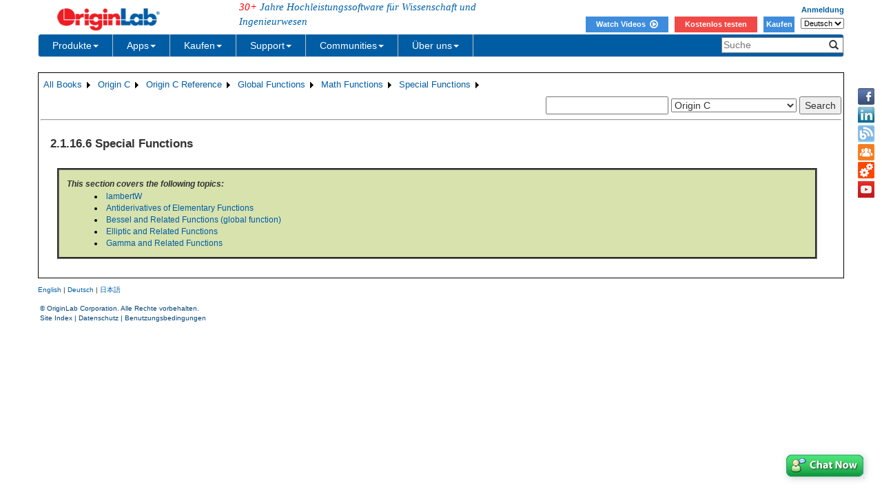

--- FILE ---
content_type: text/html; charset=utf-8
request_url: https://www.originlab.com/doc/de/OriginC/ref/Special-Functions
body_size: 144542
content:


<!DOCTYPE html>

<html>
<head>

    <meta http-equiv="X-UA-Compatible" content="IE=edge" />
    <meta name="viewport" content="width=device-width, initial-scale=1" />
    <link rel="stylesheet" href="https://d2mvzyuse3lwjc.cloudfront.net/global/bootstrap/3.1.1/css/bootstrap.min.css?v=202407161109" />
    
    <link href="https://d2mvzyuse3lwjc.cloudfront.net/global/yamm/yamm.min.css?v=202407161109" rel="stylesheet" />
    <link href="https://d2mvzyuse3lwjc.cloudfront.net/global/originlab.min.css?v=202407161109" rel="stylesheet" />
    <link rel="stylesheet" href="https://cdnjs.cloudflare.com/ajax/libs/font-awesome/4.7.0/css/font-awesome.min.css?v=202407161109">

    <!-- IE8 support of HTML5 elements and media queries -->
    <!--[if lt IE 9]>
        <script src="https://oss.maxcdn.com/libs/html5shiv/3.7.0/html5shiv.js?v=202407161109"></script>
        <script src="https://oss.maxcdn.com/libs/respond.js/1.4.2/respond.min.js?v=202407161109"></script>
    <![endif]-->

    <script defer src="https://ajax.aspnetcdn.com/ajax/jquery/jquery-1.11.0.min.js?v=202407161109"></script>
    <script defer src="https://d2mvzyuse3lwjc.cloudfront.net/global/bootstrap/3.1.1/js/bootstrap.min.js?v=202407161109"></script>
    <script defer src="https://d2mvzyuse3lwjc.cloudfront.net/global/originlab.min.js?v=202407161109"></script>

    <script defer src='https://cdnjs.cloudflare.com/ajax/libs/mathjax/2.7.4/MathJax.js?config=TeX-MML-AM_CHTML' ></script>


    <link href="/global/OriginHTML.css" type="text/css" rel="stylesheet" />
<title>
	Help Online - Origin C - Special Functions
</title><style type="text/css">
	.ContentPlaceHolderBody_TheContentPage_Menu_Categories_0 { background-color:white;visibility:hidden;display:none;position:absolute;left:0px;top:0px; }
	.ContentPlaceHolderBody_TheContentPage_Menu_Categories_1 { font-weight:normal;text-decoration:none; }
	.ContentPlaceHolderBody_TheContentPage_Menu_Categories_2 { font-weight:normal; }
	.ContentPlaceHolderBody_TheContentPage_Menu_Categories_3 { border-style:none; }
	.ContentPlaceHolderBody_TheContentPage_Menu_Categories_4 {  }
	.ContentPlaceHolderBody_TheContentPage_Menu_Categories_5 { border-style:none; }
	.ContentPlaceHolderBody_TheContentPage_Menu_Categories_6 {  }
	.ContentPlaceHolderBody_TheContentPage_Menu_Categories_7 {  }
	.ContentPlaceHolderBody_TheContentPage_Menu_Categories_8 { border-style:none; }
	.ContentPlaceHolderBody_TheContentPage_Menu_Categories_9 {  }
	.ContentPlaceHolderBody_TheContentPage_Menu_Categories_10 { border-style:none; }
	.ContentPlaceHolderBody_TheContentPage_Menu_Categories_11 {  }
	.ContentPlaceHolderBody_TheContentPage_Menu_Categories_12 { border-style:none; }
	.ContentPlaceHolderBody_TheContentPage_Menu_Categories_13 {  }
	.ContentPlaceHolderBody_TheContentPage_Menu_Categories_14 { border-style:none; }
	.ContentPlaceHolderBody_TheContentPage_Menu_Categories_15 {  }

</style></head>
<body>
    <form method="post" action="/doc/de/OriginC/ref/Special-Functions" id="form1" class="container">
<div class="aspNetHidden">
<input type="hidden" name="__EVENTTARGET" id="__EVENTTARGET" value="" />
<input type="hidden" name="__EVENTARGUMENT" id="__EVENTARGUMENT" value="" />
<input type="hidden" name="__LASTFOCUS" id="__LASTFOCUS" value="" />
<input type="hidden" name="__VIEWSTATE" id="__VIEWSTATE" value="evGi1HBz+vGiZ5cporDjYynedKTUacJE07yQDxrCCvIb+s1zf9Tw/3I9gGlkzThZvI/MqFZR093S459drzOt1Lg7xs/BALbjqrdezNNICa/SGojHz6e898OLSE4yZtvxUD85wSpaNvWap21T2nLrvR04XnpUTdK+19X8cdgbcJ7WXyqbRLroH0emrnFLtAKHQ2Wz3mbsjDjKDkcfE2aEN+9xmXoh0pw0AOv7uE3T/F4YeoNEIESmz339uPYj5YgYucW0wKRcbeui4V51ODYP39DC9bxc8L/eeGfsWz1PQP0y0nCAR9W0mIfAYfEHhU7bhXIK1IAhLbizS0ggRDnz43Lg1wYVFLzFtlFmNTVtAkD5AyyI4NrvO/W8gBzqAucCYTuPujoMZE8bgg8CkhFtqQX7HoKcgDpqqEOzIWHVnfb6Dn+lKjiQgJ65vmD0o/Ds0OJJSWP9CwHi1ka4ytcBL5jEWfCSR0wAj5sNNQg8bnksKsa7UZXAq+EKWTZTPw2ivRCHloZ1li+pQsNcDIojwvmuCYEklD3lwBReUK3rnkT6JoLrrK7bwej6y2JaDifSvFSQ7Vaq/FYcxP92tMSM7D+L1VA8miWY2A5hvw+deXEYT4qZgmPSAHEmKSE7SRDmHmI3ldrIoc3uKTdSp22KFTRqmvZTaZPLbVgV5h2wdBo+95ZJuOzSEW4Sy/5vcLtZMz3JKWHOdKlLg6ecHgHt/[base64]/KwHvIiPQXplIEaFS4ZDJoOhxeK6rDQ77dAT7mTbe6I1oeCBhUj1VLNuRlWpO+97njRcE41blQ52R/zcuNMB3APeG9M+QuX9jFG/Bpfbs6Xd7E2kY1JggWKiRybCrfAfQH767JhbeHHRHV15iscH0DoY4Fl8Vbm9TLSpXAMj7+kgZJXQkm62Gymh3EyTo8RfEORH7kksgxY0p7igKEnWMnLnHHIYOn3iY9M77y2zknuKMezYJGawGGb4aD3bopDTPp6f5bsEBwuTmDX/5+9TtxLh+i4XHcpVRbmxl87aKZl9u4jCbnMn5Jtjrr8UFkKzRVlpcoW2hNXv+m1BEDxHAg4MSAQiW18X+EkD60CDq7qnaTcMM0aOJ0zIUZL237D7nYXU+MdvF4BtPR9Gke7RGkKPtoZi6cnQJiLSRasyBHnYMXViY7FtKSPxRYuTRodUGGafufwemoMKni/527bcBeFYIIxcwiK2s2as2z5kycpwAAwKlbLoaydCxDYyBh7hWpiYJprJPZ3CsI4OolXxLs+Pogr2y3GajhysId27W+5Kot4CpPcNsmqYv93zpa8H/LYBx807Tw/n+QUnLmab+96125mTYJikhkjmLfQGPwMmoeIKotCvopkX6GtWbnJeFh77TeLoL4BdBkeOdrMZxa5uGf4qQLrhUpYbZgMtNprOWoHOEuGzqxtHFbXGbHHGX7jp0kSakflozDXZO6crVr8iJRPqrdnABCrv8yPmotjhoswd4bMGT4J/RvYpCQKNAxuyR9gKNeJV09zdKz21l4Wd6G0bRMP6zH6eN+LXSR0XMGRHhP2stPFxdm2DJ2/e4s1cuLHPA2frYWWRomJOh0t9kGUUcKWg7q3taSxmbmFKOtaFy/gYvf4yadPWdF7+JLnbBKJes/sR0oqNtlnOBNuwLh6kWQkvWkiVOF2Ra74DzGHCYb5vyHPhkZiJvF9ofbJqMvnIFCRBl9oEpn8569jn/GyQK+B6fliYr2vSQtHF7JX97xCowBTshcKCu1Q6Kbsk6U3XgAw1dyTQw8W8EhbOGktCuPEfzDqa/qdBL34Ut3YbxO7DcMisFzgl/EP2ST4SqykG569SzhiG5t7WghL71bftpy9/qpGSzE629bx61epjXZSsTqKwMyJyYdTlZngBCPb4jFIYsV8ZuWgj9x1Ac8TegK5TycLRw6/VHz0Xwe9hjSfRRT1bFkkmZD53MWKKsjfqVWwvxiX3eNqjKMOGzJce40/[base64]/KibzkbcBt1KN3m74Adnac2x5p7mT0wAXDHdkM3D1Ok1ZPe0W0UjqINSzXTvZWJlkh0vQO0n9RDIagjQB7BpaY0oVJgtZ8GIJ3k4HijhpJ6fY1RJgnuiyxOXHHE/Ly/QyqP9jJhW/FpAQsr4wbjMjGTsYd8S8JM9WBux/51p1vAUBe2eqrESVle1pAA8n9KKtXJ2dVLqRJpumioN+hwf8u34b9n/I4KUuVR6gL8XHe7sDVcBNE2mdA7PDCJq30fDy9R0jUQvdbaNkmBorSUpV7mt43e/qoeRFXCNffKVliu2/q/VJcChuD2ZT7KkwPYyrotzzJKsia5Av8m93nQkpIdDutaEoTUcbINi7/6cCvN7/T6ho0VopmAfWYkiLp0KvPcYgV4iMDxmw4X3yaaVpSILg37wSXqkuBwaET9BKbM+nTYqistY3KrX7VyAMS7/SPX12HF/qa74lHzU1s0ocOFb35vQL5qIXXY+h+JF65NGh6C82WfRQCy1ZWfGdda6slGEg9ESONR5lZSr69AwwarzpbHL3Uu5dAfvIsDXPLgPHRSh9/aDmykqnqU8mrffNSo/YWOxa/5r0Fe9aYPUrQwzFF16NfVVH5TYGQWMRRa6yH++thfjTqUWW/AlZnoL5HonUSZf3kwd/E7MtVCsBYSa4INdnw5z00k5sxxmcNFCQY7k7ZDHJTCcmeEIs5nj1u2RwPe8zWMPKP/bMxhZhm9DXB2/CveNP9A8TmqdOTh0DDD4T9TMirlVPrDjBEq6VyRylN+7H0mBxzESVv5HUAxa/ROhXmyj+avKLUia8MoyAFaQgbBkcQhgAOt8yi1f4Thk6xzE3FKhxFlFenzNzI5k2emlTQ1KWFjKTOLST91AeIomRu5DlDSfkanyRqxEEwsyNfBdGwYCaA/Usj/e9/vd1YPS2FEXFhE4D4WBITriTwDuq4Iy28Y6AQiGrX4EAdA8CaRPk7850T3Za24CKC5xPvGfl7u6/LbeXrokwCyxU8n16jQO0NuZ6Axwted8bu+stbOR5Bh0CnzGyGG14d5IJdHGdpii5QvkvS5/rfrQekloa5SyC/EfbNaMbItSmRe1+T90FToUl7CxEc4juYnrKu7/Rt8/INWA679ewKCwXDAtuZVfdfPdg0sYWuoKeZf1QY5oHrz9qFz6EaEmS3kKTS/KHNDhtoaQYAJAai6F/[base64]/jmEH74q4uLSGVu/6VaqPwfl+qJMsokWvUzFEES8zAvYduHqXiwoDIADlIrXZzZNSUtqzvXyK1zoI170cmeDh97BIcd2aanFf+i7hGn4ybwMDiCJgxHYuPNQSlqjrZOs7apXLO4uq0F63tXS6SaW8MW7zVycUrgh4EAsIbTQtOcQE+/h3vCrhR2wnlEIfnPXigIdBjL3+iAHyMs/7SO1KnlqKdw8epeDD22TPRPs9qReKL+aT65pV7J5Y7IyUjbzKuAOcG3heXpvo/3mKn4vrBCqQQ+UO0H3OgYa2/AC76BADqEHoTTcblB/60eeZju7iXnuaFkJVak2c0SFIPhbLOyqWTP8Y3lYh+qWs6De0DiwBJ39OIcy1INBUSBeVWTDrVdF69Y90ofYCca/UOsyrUkyy9qgTSvPLrzK/rIdqNStdrgl57q09WAcbS7fHEmpr3hDo3hdg4mD6i+Dype5RDOzUBh+KfXy0gNvcPDUHY2lYIxZ4/MskCml4yJPGxICHh67rzGgmHR/NWJWo8lJxKZidyp4CqvBOAgZdr/TkyJ/DjlE5O4OQvdlS782m3ZILXaGIXbsFFRQXmasrzYRQcZBycdXeEZ+BF9YCLXK4AtqQ8iYpoQ8ICtQvF9FJKC8RS1pTrIXC+xBxo7YFhz54KILkfHFkU1fCN97qYrbr8GIQFr59lsDKdus1WyTiblP0zPPsv0RHQlapxTp4eE1TeMxN0PU7EQ0+ST8+WMSSQxEvAdgSka/KOEQRd22DyG0oHMU8vroT2p+dd04802vad7MeZ/XjBxfuLcX0GivNyEIhimEIlCzBjZOsUf/UPRGwF0MSavNiWvqeXAJumb4IX0Zzotfe4crbLrCVECUERncTvDfWTE5Ie77D7XqCDtV7JUJAYbvQDbgUIZ8Uw24sQQFsLQyJ14Ci+N5bVe3T7uQrpE6kCtdrlJxgsz2PJ8EQClQOM7aORquwnEKlvN4bs9Qe4SzBOtjzLeWnvYmfqRUOSMxlhIZriMMw/Sqi8I0xzacGBFtNhhIucrKLKJIXV0QnR5yIiLZEMcYozkyEfvfqxFWQZZgmyo99dFfILDJVfLInMExFEoUVTEplw7aTbghxNwDYFBAvxCVTKdx6nE2jIC8u6a8Xe0VCiAMrsql4xY/wyQfGaPxxTBBASkmK1xFO3Ee30c6flxTJsF4U+wCfd2mOd+ohkUJbMJaxh5DBVPRljSMhg6yOyNPYydAtQNaN5Dnd5aWz7Hel+6d6n/hfbWo1a4c7mDPyk+ShmuoBtio4xter2WrPKgXsdM6ipw93kkjBMfKCRcQ/eYETV2TLdYfpkCaJAywktSljA7VEj4djfmIbcLPSCrvvtvx8ztva6NYMz3mtqonYdvPYDZcgiMqruZRaafTSpBak+ykjMcLtIf2eiPvfGyYF3yMoM/rcoWL9WE1SkX423mFTpKi2oCpXReaY6Fw82/vBQrtr1/gPtQq21WPSSZjqgqKfKli/DRABr6nb6r8IMDVjIhGzf/dmf6MedJwJ4jZ6LTEWcHeGX7NGemV0fij6TTj4KvS+quenGE60tCjzs/EToOfGfjwS7kqsS8xwQjP59zaRRHf7mWyouaBS93SL+uCTk/+jgMqBtgzCcKjG37ZOHg8yTzu0O0vEWwVq9Chd5rxBR6nlY3EYN3j05oyD+x4OJG1+vus5sTVzzNrfRcR/YmAYoeTZD7tkL2LlfZSijlpL4OZfZmu87BPYL7fCZaokyUjNAxzl0waLyYOip/ZSspNv/aaNTeNvGMKCDXctv4p1v67hCyOc1WwVqVrPsA2m6hOLtnykY+dsXfj2oMT7WI7ILHbP/2WFHimk8eg5Xs7xgqBksHAL2W2Yrr1tmDhKOEGNtgwlXBZSl+/1NDDoznzDQ2J98LSTWGEkVnIlUVl4C39PphrjrkvDAU3PRnwyiAdsE2ZRjfrV8dFKNACe6C689GHyQYdyQE631+jQ1tzAK7aZwI0sDI8NwwtwlQ/cext2EYZKmAhNXP7uSjk6P5HbJ0+DmqlJk6nJrGh4ahKD5hPLypX0ebOXT8J549FARaF0OhaJe+lEfKWoTwCl2rdtVC9gP4VHQlyQPK/nA9HbrOqR/EaahX9PCoxrchypI8EaT4uccdtFFX3dEc/87sHV9ObnVJK10lK+V8TBJvXvUQcMHW7Ppo8bjpHD6L2A+N9KQRM0TK+oDrpWJ9GcD7s08fDdmTz0gxDACEbDjVSjvLbg7xUO+ZI8Kov76/QMDM5AIJbP/90OMAEM0ZbY6WtLvie0D7pMg+ekMQjYhY1x03U4z+6DT6gtT5ly/9TRgxOBqy4uchZ9DaPRzXB68o5cYPxjlLRT/6ANr50kJHRVBmJHXVlolVWkhuzI6VXtjvbuo9ulZtwZcXUam3rZOFsQvkUXZLL/EI69sgUXSQGxlXdCmbPj0lSOOIS64AKytG6V+nWcH3Wq/tnGmg/BpQlKkzcL0kSEsChwgbm9dNJv/jgD4XtY9AxrYfmq1Hr/Hmv5DtsdlXHN5z2R5cFVew2cAK3alQNMmNVUJ3J8RfL0f4J735OKeEEZdEUCPh5+zwKwIqRCyk+89F/EiAowLb3iUBVsbXqkqGhVTcZT3KwkBcCaWspGVAkUIq+wdAwVjUVZxPq/QJX2X+M/zZPYrH6zsSza0EiRZfUUrj+0ZeA9Vp3lG+O+a3+l6CWHQeEhjfjCO9gn6/1K0fiBhojCTyrfc/R3Dc35CN/qoLdhhap6e/TPUQjCW6t3FGNx6FMWMbvM+c0abOMyV8ucGRT3oU1CFRi3fC/mCMfI17NIXTj974VkmzCrZikE0ZX0rREPbsdrk2YR/tcdigRXbbrfZ2kHPZrNaacDL+jW/fcMiTgAQXq89lUsbJqRbdBjWfrJIp0bQT1Cyz/TNmjMSsQdfuR5IhR6O1/Ile269i8epzwc5glAkEXhqQWK9NNUGq1Q65S0N6GtoRqrc/AbPTrk4ZnJ/9TTQcTzrIYaHttQjLH1uMlX/8p4To8tJhvUfa3Wb4TXWnPJS5akbo4ZFwyJpBhn4mK/Lgfxr+kB3GcIhhgT+G5WUVilzlc3Wb3gWYXOYQf6lMyo5NByzRKxh0Zzq32JdFGlYNK2EExhyhqzoNUCuoMiZkv4Dc8DbuSZbdJyMPTGDZAYF9wNEKD2Jrmg8ZD3FDXISkCg0wy/a4dPUqom2UqwNz/L+VyYrNnNd31zgrdttj7VxGaBFjv+BrSH/5K2pYFF6qa5dRZ9pne3gZZwVc7agXecPuSNQUbkMOan5q5SPgM8FGyoPFl8UPlIVYY7ZeG7hBK9doMxFJN+n6nl/2k39Yr7WNV7fON/IeL3mTrGFrPtPHuDgUnSHSS3nQ7eoRBx3KEETG/8skjibmWOYAFf5GJCRKtqZaBWMjedoUu2KYRYl0pgc57Jl3F+8sLKiWcW3j2R9rXRVRkMPOkDt15xtofQzKPq3N1sGtJqHgmwF0ya3RYTrSwpySHUSJRz//OSBfIJctkl4fcb7PYcbY++7yD09QWRas76hMdRqJ+H0jIQ5DmK4hIRJX0XL1tNPS66xx/5oFeOCX4Ee0PfAdL4i2EQlk5CiLWBYK9uaqUTwcYGDi44VL3ZB4Rzcfsq/gke2HNimfyAC78C1xoRMwaFhOahd7hJktdk5LRzEuKx99IxCoNNQpwExJVmK+KbnUlyF0cNnfRjHl16q/dMI2Y/HDE2pphPkyG445VPIYEs267s0D6ZGTTzbOHfgOloL/D/DqQAOcBta7s+levCZWKzSol1wyUyAFTc6dSP407ODUdhWZ44ezOpodYkch1d2Rnhuz6FHFuJCVNagpYDnIoWUVPYO/O2VHE5+ItZf31i9Row/17KyxIKUvL5optzorO2v/x0iZLw0aSam53qCVr1YUKVLRWcLoX4ThJGkhBoZKZMGHQyg/3ZFnKDVUpf7fUdo1rv8X0AahLXeCY0BtUWuz4OHXXPWebalMgn+U43KkchiCJE07G9s6eU8CrD4hAFLfSj9BExehfNQuwM4PMivFEuZ+TsEU8Fh34Tzx5QVV0bAF4LpFbovo6NnwDko+twUHoRye+5vzRICDYj04KK7J24TFqq+2cFIg/Lv0oDfGy4pxgWLI58BVGJHL9H8jOL95oTMgNojF8mEVI2pVLyi9y+QXfQBnzlCVGHJiP85S39VSQnNbEgEiCl8E2AkiucOpsDEsM2lRgmvpsVZmfnBi6B60rCb42rAAcmPU/T+iBf4hZYPHcL0V6+7BTmjEGW1h0p98UjrD++jsx7fNJ2T6wf2287sPEqgDg2HjSC3oCabNXrCIxe0OVQJrVNMOmpByik4rVLgdufgFZojvhImSZ7HXdTsf3vlUNyI9uhyoJqBVy2S24b/U4lmrUilUUIQQgqakINqAR1xZN1rtKhwk+dZbEmSRn40pEsOGJwQ4qH6D6QVwUW1iwXtMGbF8+QY2ZO8dR3lmC3LfXru/Avh+sg08Dw9NJCb3YcKNWgHWjVYatKpz0K9AlVxpsL0e8s9UBPUahlJkdzglUyrEM1bKeVkhXksfNwHCuS1q7BVbCcxDpeJesJk8+IEThfzcBci7+AnOiWnAGFs/[base64]/JeIqQ8HqilIYBVmH7HXWNU3eegRONVM+EX3DO0+TPanVU+Cb6B3r0lmBmDnZAkctxYfEV0t2h4oejv6V43PPCDkbTrbk2e6Z16ZqflROUtEn7fabsaS/kwMfCwaZbwT22LwC2F+Xx4SaoiukmWZ/Sj7kn/AOHCjzHLBcp+u/uHOytlsCGGEtJYgzQ9lxmRy2zahejJv6jR+p4pejgN0HWYGZ2d8QUso9LQSw6BCdo4TXuP/LFO9TeoF/Q39igfSkoNM9Tm82pBR0pXFHJniTeVeK9VmwSf73tGlaUk6dRh/9hluHKqb4GR51sDyP3mM394XXmJvJj1AuHJtIHUFDO8wCy6bJqWZw6yr9FwLi0tTL1mqOS0OiQxN8hJXE6YMAgA/yUWyje9pc9r0LbLwCX5aRwYiND8iOEdiNRDyjp1BvlWUtTpJ5JQAoHHYKeOvSikOk7JECGk3vHJEl3MYJBbuxeUMX9H6dUNopGc0ttOo2Chcr0I6FlAxTPFI0PMpG5S97byLStMqGoGDYQIVBQwdHH1sbsdl/[base64]/ZTSyzHFu4U4zeqhRKRmXhJUudAB5B+gSj8R6uWs4ypJfqs6UVnvcCi3RvA5p1+ZtoZmqsI4B+UAtfrGYHckh5ZuAUvjZRQ7Qbmsd6eSR/nDrM2ocJXJs4vj708P6M3wKwGaCNKeLb4kLjBUltEvgCjVNfxWAFaxw5SVL+n5DOPkJRv4H0UBpv2Gr3ZxLlyFYKeE6ppqpOulHCrAzTj6s4igNVbZz4aIbeYvETbF0SZJT33ZO4OnLMQtOQGMN5tmT5jyVdyh+d1F2TaUH0PJIWBKeD7QCjcpJEHFUAa2Guj/eKqBfhfinKzB5qJS/7Tdk7pAvxZHOp1cZvxcDCBOw5ypO+99MGsu4FyasC17wI+szmPkIyhgKjxjHUhEZsJbmjTnauA18olsITii/fiJnpU0r/DF27BA4rNNBUEiWcTH5TLKOGL5JhExvtihj882fKrF9KLn/MRk5pzFGaii71xxJp5UfvBrvs7DKFK6KAU5/VCW2S3xdYQc9RAEpvevKhbFsftJzMZyH/5lGOVqydGxrIuWcN94L3j1mDu5vkLcHDffdtau3PvqxM59dur3OrJAq2FePLkD7vWm+hV9iy+VHYLK1O86I2rJp+yyunii5oksoYZDJ7g/e8BdykCB83AUDjRG0acHxahS3Fa4k4a/XSwnoIYqZcRhA+KMN46y53FA+vsASnoyBy2NgwLYKPszHwAEUu66ZhthqoT03tZLVseD7w9EUjTgInn/6a3EGFcE9p7swt21ZJev7jTZfvv1SanT5nNY4BnjEOM0zvLoGIWh5JgN/3nUjf9Fwk7gkGpPLhowGkaTrt1ywAnl21k2i77AEIXsPOlnQg4fDGwe205LENzNiG78COZpJyiDIbPzxbbbVMRKryBQn7ocPksDZy/dBl/qDJ0du3GDxctv7ehBdkD8194FvJQO92smn88hLxBtKt8+yWj5okRI11viOiChE0JoVpxR8uYaeiYLVo5xuOYVugzViV3dcbx3e3zLutI5jje39hqGuHUyuliyv3xEKlzkt/CUv8Si7B0kI84DE64Y49YZokQBPT5fia2EfE4Y8CoLieb5rP9fUY4jS662g6KRBzwtC1jV3CYKdMtxc+KNOPuw8F3NTwvRvoVlZEN5ZJRC0POgqE4M2/FfFIcR1qVcF07b4Lw1jXdYaA2JUZzlUgP655Qnj+iE+aH6EffFQDKtECTmAyhcMXDS/ZWqe/uqNue18pLNGsxDP8AdBDTEwwBPVZXRkkZCL7Kb7Vq3h1bBZ6p58OO58o81+lIYqvQm1vupKciqsT1ivhZFMWr5G49So4TpMWXHs2AqHVrvQExRdbU3GowpXueXDfIhkPrrC3Ds6efQOxeu/fN+XprYwaFSGc4LNXYdGUOAA/K3h15mOyZKL6YXH9OFF14wrau3ODbQh6nAOyzLZXd9rxgqYsRDVa7j58OBr9FEL1KxdJ0hhn6wVLLeWbEFVAMFJNhhcUBIpcrmYQVcU0bGPZFdEGHdqcGaOeY1gAoH6oYRYoncahYtR7azpyEK8hoK+/0mtD8CmoZotIAY37GtEgPpC3ER/v1oPiTl+4VQ4qD8b8+8BSxqb/KcICrBLANxKzs70ahvvo3Zx2dHhTQYrPr3cGBBTxIDzmsyb4f1MbuVNrb6sl7ktfx89YGibacQGnFkq0s8hu8j48iI6sOoTjzy+X17VdR5vtvosKVksPAUCRBwmC+670DsGGqfNg/OuBKIpfq6nHrKnLpfUa4LobCenBe/JbnvHZ6dZoaB/Q74NU8L+8e1QydLOVTQtpfrGnx7jZhe0fTt7EintDLw+CYFDRPHNeDhia9EeohIA3QotqBvBLLP0KilMNwEco1Mj+dAjlgkti3FdBPmFzamnWU2SWHc0CV4vVSvjayTGIcBH382pqm+erHbo2CgCG4pXMvWmLni2LEhL+P1LIjgv/[base64]/wynmhfNzgMw9jol7hWi43q7jnzNki87yRGJuYTXl3j7/7R71Ysix2NMmGoOUVpbO9euicPif/6WvYFnbc4F8oxmMtNkQSdvJnqqmJCIdv6s/YrmE5dZc610klDTf9CZUvjzFG1NH2tT0o0nIlLHVyAQz+QTu2bTj/4A4mNNUXGxRcSzMzID0DUyXTjLRqi3lKxZ+SxXKyyMr5ftqxJxPKNAe8vM2D1G+cUTYq9A8whUAHwmZQZqsD1sLTYHdsAb710d5iVOivD7v4X1p6ZjYAJ+UrP7+BoTiUY52kjRcIAwQyi9d/xNMoYKiUh6sA3KdpSfibzMyTsqbLqoDulHyw6Fc3ZjFuToWISZdLAqvXlg5YYFeOWo/DY8derZjP9AANym4ByZZ2jZYlB6gfET08IIOT6QQepYX7DC2tsjCGsGuS5LCIePJNTEUZYGmMIDOigeymk9IGCUAn9I1YIzv12RlK62UYySrcUSUDAicwttki0pTaI2UClN4/vvzak3cSv5IqA5h96NjlPRWfcJX5KyXp2pKaZuKtjz2VzsE/Wmm+Nlonz/cdPYIY19Uw4fMvqF+YAyppiw1jh7ciqb4WqcwTkML7FNOP3NZmjkXx2919kCEi7eIOJTDV08+teRyMV7DlTca2Aj+vUM9pUiX2MwKXMmle5GCB6Jr7NIr0ojkACmDpHTvfieYwUNyWets9c3cJLyo3gSr1l8WjXfY1ywzD4e7UCbps/ZNz3N8M/ite1MGV1vfMQg/Rig6VrH0Pd4W3ACk+YdcCrhkcBQK1JkSriTAZM9UzATCOUZntIOawvoKL+ROxAeN3UhBNlVTPMmP8ob9T8Zx7qgbNYa6/721AoPJTqsa6VNbM291qE1tQwgwKT+/Sdr6/MMxwvELegCBFvlX5R5MSUCgZ+tZLpdM5gXPuRcrlGF8CcZDg2tbCfxzERtU6TxJrmB8BI1fUdkQtqJ5c7aBeaCAVDlvnZREwqu3rYoyzJj79Xp5S6E7IkQXfQkUVyBpRAu5QZzjX8m4wSBc6GQbubic554X+clvr1o/R9rOkRnNStO01gOrpIMXSPTzsMBdm0pamJN9PDdcv+W///BzKwe4HSuAX36G4uNigG1MLgNqMyfYq/wIgiQc5HswoB1rXifWmgnTNEfg1f2eS+ZIzvAa21Eu9It6+UBL9SWkW5hJrpNgxh3F0bynVeHhjs2Ri8FzuOavHR8Eg2iHZtNSZQ7YR+/gHagajUQcaTRZnVZ7ubBc3EwXI47mjkAXJ3Mbq9MwSTNXkNYsgVnU9/Kd5u7mpZ4nfm/RX8NEUqpkIFU86FhteaOPB5Z90JuzGYTlALt9bANkyYH1V0C5RqQFWZrgsHxRSnT6sPTsl/JjMRp7ojgI5kdgwt+bFeUQw2IlLj8mcVPexYUFhiemvX+bM+0CeLngzHcxXUrnHjHvipIZcw7lkQHcGvytcskMT31f5mdcIXnqknBsPHzpB9OEHKxSGYrxlTXhI2fH+5iuh0TpU3nHbV5rBBER4hMg6jjqTCNT9Bvq4P/[base64]/tEL1Vn5SZB7MzOQKLRQ0mGE9AVD4f+SefOZQ6DQKPK6GWlCMD7e/RYITwxG5UuipPFqwMzBNB9jzVIUmD94S9f25pXWb/hYatVWEsg78CDEoxkO3l4zkg17+ircQIaDqbCT1zPlp6kIeA1wDXThxxjt6iu4Usik5BHvz/wFGiYC7bgR4o8PzWM0jcv3jNLbqj0b20bR2mWisD0GHT8103e7ZGZjFdxTJ5ERbsdXh+Qf/Ym+X1XjC7wHWgHm6KH8Nqb/ttfYDqiu7i5Z5tUCdZmVPfAWLlzxhDEAbCS77xsVMFi+qPru47HxTyqUSD4WCV1T0fFAd3aUx4uVJkCzBTPNZh1rQy3cEq5NyBd8on7klw0u3/DgB2BZreYr8KadfD4J0pVhHPrz0y9gEZToOH6bmSeT46Ty2b1zG2/[base64]/S48aG7AhbtCkCkyFoKCx0szp2q+SdSyWKTM/i2/Wi+Ws1rSXwTbJHNeN58A3SbwM/WmMpMNuZBlZeG6xM0XHtVoebNxMQkvUp+vxMNpJu5zAQGW/p7NV9QMKbhCN9I+mElCT8r5pYgHAadWs2ajJAYenhsguYDPdlcltb9S8g3rqrkLq671cFQ72A/FQMw9wQE6MZ1MyC3jDm3VPtGXXkGx/zQBqxcLdoJS+p+gpuu6l9lh9YTsjJROEe7O7zwPrYa8p2AhaMLgXu7Es5wc8Ur5G4Ww1rshEyFFPDodhFxENqz6x0HCaE/qFkcawdqnm/tImYCyaB3UzN3xoENxydQwGaRrA2KYvOnujZSyW6q+pNG2DSMLMiODBEhsaKCqvGJMN63deXq5+dW35TU5oSd1cwX1BCBbNIjUYKUU7j0S22zhOvevvm0k4w+D20L0uaIYLB4NiF51aCUl1qmFmJDffNcvUBnCuUxHbvOItOD85EgTSt0hm+v2jyc/ExrcABDpfbIVrllEbZvbeUO5XHBGewQ+VN+Hj6Y4vHzlns0ghdqqsUMN9igxefCMlhImocEFk0HG+Ypvi/LCdo6LCON72IN2+0ro3/xutZYw3J61dNHJi050TF7bQGG9hxfRiwHhpCOkh7+RVgOKjeDosUYkenZsbD3jyKu3qQ5s3wl9m0X1AxdstUe8D8/FhDsBeN2UtUz2d/uH5fUziky0BYHpGqF81+2cp0lXq/zLO4VuFS/sQtSv16eewjxb+nVxkHAw00IoRDcPsreSET09Dgjgx2mn5kKptbe8KpZaC5lyb7WEDjCiLynO0Y4wAfIEdnm45o46evGKXSw/aMP1+9uO9O7OZSr1SDKQu6ZNTpzYI4ABuE+O7I4pQkvbNRWJxU6+GcuAu2VlCmlYzSzq7TXv08VOLVCgjoXtmGZI3I/JIvEsphbU0DIIvevRJa+wjE9Ir/z7Sc4Ja0WumL5lgEricco/GE2TZz7N26FsRSh789b2tS+74mUN5QIHDrjRAu56CdhemRwTJ73l6hN5l0KhFNSsW6ksbbOI2aoy3ua9FX5Do/mGAEl+3rNKRPktTzrwoKydIm6cNbL93y7hYYm2VE75joU+5OVdswSDDUwhEao5TMsEMzCco89HMY+bxyHEfY/owKcsnrE3aixl/NPqimgYscwve+74eJjYzoFNF6DLprU2bX5AvzsAtL0269EimlIC1IHOtu7PmftIJ1H2Mzsh+VmgL/3kUF0R6WAEnDCbUfA6nUhxdbXsJFNCIfpWINZ2BDfE4Jhd2FA3t6QYdzqygYhclBUz9QlWWwb+pTVJdbP4NbCMSDG9RWxsEdeg0udszGcMFLWl8u4w3TfR0j5YqTKc3tiXyjaufg7rjqD2cJP8Kh9LON6PCYWrpM4BmIt/wfRPtos7tRwS17wdSCPy5n467oBz/QZ4K+YM0nagRKT63ClAmCoj4pCn3S3f4uJEgZtjARL/+wFSLSuFqkPZ9Q4wqHDT+WohBQ0w+va0viHmrGQhd11MjVAYAsKs3Z/hODIZ+i/SWBxfIaZkIDpjn7BJsmgHNDqg+Re1Wx4jVn/phdCHSFbYrFLiEcwZ0ls1MtEJHDIBsClyzI8oQqcOHb7nOGZlIA/r90aB+1n2eNZtAIJfHw02QYlzj32zSQ+g7qGLdyaGfi7+k28kP4esmp0wGhSUGWOcmw+aj2fZWNMXYKg/[base64]/dcKgDkUxWeTydUOCPkgVFvXZ/QszFRKxs8lOfC8Y0VvD3FHz58K1M1arzX23IXgEtJqvyAo7wJt/c+W0pqdnImAtLQO8nQnO/kVhUQd0xL5hNSlmAuqaTj45F6jPOws6KwiSqM7yi+V4fJWjiUnUQK4Fgrp2yx8N5VJIcfyMY51RtssZNpfuCkcOVB0RZm/YQYPbYiGIGrWSfAUlC8jbtuxZsvRGQuABy9+YpTcS58neKAb1oNLBRW8axTkbkAfLZodPyDu8120e8OwkoEF7diLIm3/j+n/iJmmlMSV4xlgGXO9Jd/qi7L+iYfGxyb1OLW0X0Ne4JG6uVp1BJH9u8zbL6QYFMBpZ2/UD3g4teKFulyfH1orGM8o5zPtQb4Ti+4YG6MgeUyiGGqj/pf+q5yWUTkE0GDeZ7mjs4qXt3C7nG3fY5kcUHgZgbS7n49agcJcszDADWlBeZhcDMx4KHTWRI2CQZn79JeKKswaC8B2QDxn/iTVOz9hS5FLJrx8UhNnXoOqQmCOZTj7RQWZTSEgL0q5oII0joZrDyNDBgsaGcBtZuog/UJ39VNnVeCk4Am1GBrm4wVJmDfHvNtokksUbkxLoq6bNUcc8UHeBxatnX1E/3AMWrfvZaYhxr+xkyT5Z+iTGeHR/UGZbNhneyIYxYa6UNaWoKXZPImsUww1TIhs+xTicoURWsMRNTXjEoFuvJz8Seo1PXF7WCQmk+bflSX0EeY30wR7Vpcmyb/aADxq2v7ue1526g60WX8Fd3yQtX2HChGXYHwMhUvZAVDDFw1xuXS3obYjZhUgiw4uLBxsuZGCeEi9iCtcJqwEtyB9Z+F2jyB2fiooAc/5XrnYLtj3O8SyiUkH/JcfdNIx2YI+oqseUC6CxDtiwZajj8Ltci/OOC/hjncaWMrXfseccF8d1AjUbQX/k32KPGuyptlxoFgxcQhr4p7QuVakcc6RoU+RlJtdrgUjwc44iEHWTvjdnjPy9QMaEgQ/FfY0J1qJn5RPcESwLTQDBGyT9WOam2CtLwQPNGCWr3+uAg5mNguOJxMESxjbPdVosnXeQaRhZex49nLr3eTYe3KCBsTeAZCH5eD2114wAa8B/bME1lo2zrboJykuvvpcg+ZH3bqu2fKgnFbE8mVt0dV/S2hDckIshaZ0lsxydAN6De1HxdQkSpM7aL4ymRSE6Z4dtzFEcuLiRWeSnvrxtutbQRW+zifFJCU30oe2N3+VFvupD/MApE5jdopjstt3m0vesOVoqguAIsttyPz2ozugTgUIOmK7s2eWY24WpW384bhvIkZEFZuCnWlXPh4XYFY4FUuHK7r4NaFxoXjwFnLTSq7nCYnprOE2y/dpqOQL9Q6DJ4PbA9Wj6dfRauqtiHMA0TbNMdiJZXmZyg0PjxAKwXpJTyliWWoVE8QDncd9F/IuqH5j2Tj/zqji54R3ja/ND0z6+P/zNQhk936/QPGiGKZQgT3QmkQlt0fpDTuBTG0PrDcx/CT4aBcCgkaDxO8yzw/SlfLmkMGfIMcJrRP8YNku/hCj+e1fJHn0ANRRkCgFD892hAbCQ93GXchkS2fJVP4nSOaEsVm7WzoYgDuxc/LaK9qAIts2PJM1qq+Hmt1NVXt/LZr5XZwNfGVrNaO9iyN+9SHlhfVYaZZp8ufc4nS82O7KF7PBDsoeytRC5FJp5ok918oqbYBrZQGaqd8M9uvBFMFQGG+pvnrwNz7nFxw5PJarvyi5a3dIBgcYCvTTGC3NFIdZ2G/[base64]/409UUGEzzrqrYGQxAf+Rq76zzydNOWrmJqiDxfYcRpv3x70NnRFj2bvFzhOpjJW92ml5iswV7KsHMQnNA1gGdgO383oLvnPBmFtINhY8LB70gkHQjOWxbvxoyIwJ/lqVGCxPVI9K54pfJRpRvH+iaYVNy9nHkj2Gc1eAPGp0aGm8XIgeFxWWjwf4KTm/rcm1vmJdJKP5wxkxNlHd1EXMn3XyIiMZS9okW6Jf+X/4p5ssgqdP1MR/hPeHas2MdFuhSybudHJMbL0KFVchFOxoTOclZqKeGj2SSCL+LyXA+Fxa4pW1jnH6ub7PVNlbfXVDfeuOcLjZ0/LjtB6L8HdQxcER+L956vVueVlaldnmthpTgl89sTmnSYYjLRiLcyEtGVSBuBJZncAZezmUPCMp7GTHui4GzU/9Hbi9q2Laa/V6CoV5WZ4ID053uVZH+9T5RFGh5BbZhooO71Lu2V9cni8Rfrm5ElL6I7XajqHIXSVc/Ud/vrY1Y+S6fS8VhbHsaSAJi+eVmkRLlSnAg0YQQP+b1PA9ngkdBTY87MGkd/+wLwgyIODe8Epidc++heHjK+E1IEQR4xTluP4/xvXrFw+UAzSyGJxUAh/[base64]/BDKtGm0GMdzhYCLAvduUfnBPg/fiGRP5hZoUIS/8GpbUG+YcG+8gwKtpQgLNKc4SmijswmkZB9uIDAVOTC+MmJMCQLlht5ELlWwYM1GvW5EMlw10HTuZ9cNebAvCANDhDiOC+AYgFUc7SYd0/gEjBcB7lOm0CMTyZ+szpxu7z1G/wEqMpk48Jm/1VHJTD++BSuHmEXB3xjyZfi79rX/XP2IrvgUhY1xLbqSb1lx5UZa0J359Grpd/pB57H7HHHC4VxNF6eOYtGibCYEetozldKIn7LGjd2Dmw4bst4yUzSnHsjFoP+Du1PcxBfqXbgHbxDfrdxDXftVJ8floZs+Hc5jR4I6VY4K3WkF/KjEHGaOnz0Vc4ZB/C+6tupOq4yjfv3c9HjaLXEDiAW5uO0pkBgQNDOQzbl+eLU9SsuFoAU9eaErFCwjCgpMEsFyWVn7zjy7y5GzFRaaH+wclnd7jaRe2AhcJRNQa4jALnDVoNEmfUwt91gMf/UoVOr63m9ErrkX723lP2brR6tFpCcduVfizQQPOdL9Z016eac1YO3pOSh1iHlE+zPnNY6AqC4kO268gROqZhrvdy7QwoPrIZvMwx/SpaIvSJGMkQ1yvNUwtLcEqs7t+mVjiH/Y9hH45hKaE788w1MfqNfSZW+4xRYVzRfVCs3rfGb4SBRt/UcsPItRwIuiHjc4RLPnspFiMA1uAouErVOdimUOKv7o0MzHLLtwvRdL8/Uq+g0Pv+fMUwfRtQN2U95IbZWz9nYc2HH/gOHQfy9qZNrXW7j9bWEDFPgtg6tnCKZiowXSuIOR/V6CHsiJPG0zLj2/cYqvBCGdHfpxwSTEQ9aB2KOS4r19ydv96aVUH8You3nvHYuh4o86LfTH1kk3AJ5/+OVq6f1ANHq0ej6XWU6gRARyD4mW+GZ71VLq0DDmPh+vPEjY2uC6arfL72eTCg9hlPmNklrDrPo6YgTBjsiuw3jj0jfzq5xvyfQRV6eVyF0Ltk9DSwdlQYivdo1nRLt8LJo1hE4E/Vj62RvVvaRE0luMcg+qM4fsr7egT089pNLwsQsJ9jUMTk2ix0nNTIFVRzVRiks3XqMcsTttMWTZM5RNY/3x705ux5N58LdFZJlpYaM1ytkv+5xtseWXSeMF/7EW9ZXmsseUWYHKGk7xAlQE8yBBGxNsPhQnAGABbAX49282ExH7MO4rCWPA==" />
</div>

<script type="text/javascript">
//<![CDATA[
var theForm = document.forms['form1'];
if (!theForm) {
    theForm = document.form1;
}
function __doPostBack(eventTarget, eventArgument) {
    if (!theForm.onsubmit || (theForm.onsubmit() != false)) {
        theForm.__EVENTTARGET.value = eventTarget;
        theForm.__EVENTARGUMENT.value = eventArgument;
        theForm.submit();
    }
}
//]]>
</script>


<script src="https://ajax.aspnetcdn.com/ajax/4.6/1/WebForms.js" type="text/javascript"></script>
<script type="text/javascript">
//<![CDATA[
window.WebForm_PostBackOptions||document.write('<script type="text/javascript" src="/WebResource.axd?d=pynGkmcFUV13He1Qd6_TZDPM1hUP2brwRDdZtVFRGNhYqDdRU1Y5PevCKwFDJ_2xC0DEKve3bPp6p3vQyPrdwg2&amp;t=638285935360000000"><\/script>');//]]>
</script>



<script src="https://ajax.aspnetcdn.com/ajax/4.6/1/Menu.js" type="text/javascript"></script>
<script src="https://ajax.aspnetcdn.com/ajax/4.6/1/MicrosoftAjax.js" type="text/javascript"></script>
<script type="text/javascript">
//<![CDATA[
(window.Sys && Sys._Application && Sys.Observer)||document.write('<script type="text/javascript" src="/ScriptResource.axd?d=NJmAwtEo3Ipnlaxl6CMhvspp9XYI2bo9UgM5-N6hZA3Piy-m9T8lQgcFz-lExhNJPRL60fHHPZBDiOoCdoNQWoiG07q_EZqtkU-QI60QztxuckD9qCis3FgiftvPym88Cu-DTUSwTq4TNS2NV-nwjBWeRPOD5S51wVAvS6EPmI01&t=13798092"><\/script>');//]]>
</script>

<script src="https://ajax.aspnetcdn.com/ajax/4.6/1/MicrosoftAjaxWebForms.js" type="text/javascript"></script>
<script type="text/javascript">
//<![CDATA[
(window.Sys && Sys.WebForms)||document.write('<script type="text/javascript" src="/ScriptResource.axd?d=dwY9oWetJoJoVpgL6Zq8OEo_ah1dKW4oyZ1ETiehWYTYB906qKeQlQ7PJ4Sh9ABLjIJ5bLRJ3ixvR0UvZ6ytstppMTskHgcrHCiCtCDIkeB34n5oyblc1rOieK0jEIwxVjIVGNUxBDgseKquWtYfQ8Jf75zpT6byh2G-5fsWxPQ1&t=13798092"><\/script>');//]]>
</script>

<div class="aspNetHidden">

	<input type="hidden" name="__VIEWSTATEGENERATOR" id="__VIEWSTATEGENERATOR" value="EBA7827C" />
	<input type="hidden" name="__EVENTVALIDATION" id="__EVENTVALIDATION" value="ko8lVRJs3V76hR2X03IN3Wx4g7hIp2/F56NLl0WZfjkOPs1TaCtEG+GUaFSQuxPT4kbFdXJ2+VshD+2WOK29OXKFlFQq1uG2V+3Kkgc+UkzmzjsRUsna6qnfgJ3Y3ottwP+DrZdEczaPsw7I0/[base64]/G0ZrZYMRWhCK0eYP8lD6U5ACrdZzrfRIy/wv54Kllrp2NLlwvggrEkAQKz60EBOsIAol9bn7WbwF01kLIQevjKfLsX/dg/swAe+oFbf8obeotpbVd9PhlGoZY1FODJSoRvHZlBNaUyfd1TFkypld7/8cnnR1RCWT7IksBPMFiHuNhxb2Sg7ljXI/dc9FlVCJtSNLiC4virYp+F3YkF+ze4HX9GwqdLlqEoo4VWUcJ2M0Ynld9i5CMdZYcUCMFwIhQvzfcUZpxmm7UUgkrhVhli3AZv6IgSAJGd+3StX48G/nAzAHqF/GpAviUuZ/kgYXTbEMTcQaNkOC9md8EiTYwohePyyarSAJGF5/ms6MhXUf5ThFQ1bQwyvg1gXWV23Jk8YB4oMPvQ20o52nZMzJN3rfInv/VOKVNgHQz9R3MlBU4aDAdcRPTtwY941ieMzn1nwOC0cqpGq+tCIyhqPEzd0HolQmUmZi6SNjEmA==" />
</div>
        <div class="row" id="header">
            
<!--googleoff: snippet-->
<div class="back-to-top">
	<a href="#top">
        <!--googleoff: snippet-->
        <img src="https://d2mvzyuse3lwjc.cloudfront.net/www/products/images/back-to-the-top-iconv3.png" alt="Back to Top" title="Back to Top" height="40px">
        <!--googleon: snippet-->
	</a>
</div>

<div id="contactIcons-side" class="contactIcons hidden-sm hidden-xs">
    <ul>
        <li><a title="Facebook" href="/www/out.aspx?i=Facebook" class="facebook" target="_blank"></a></li>
        <li><a title="LinkedIn" href="/www/out.aspx?i=LinkedIn" class="linkedIn" target="_blank"></a></li>
        <li><a title="Blog" href="https://blog.originlab.com" class="blog" target="_blank"></a></li>
        <li><a title="Forum" href="/forum" class="forum" target="_blank"></a></li>
        <li><a title="File Exchange" href="/fileExchange" class="fileExchange" target="_blank"></a></li>
        <li><a id="Header1_HyperLinkVideo" class="videoTutorial" title="Youtube" href="https://www.youtube.com/user/TheOriginlab" target="_blank"></a></li>
    </ul>
</div>
<div class="container">
<div id="Header1_PanelHeaderControls" class="row fixedTop" onkeypress="javascript:return WebForm_FireDefaultButton(event, &#39;Header1_ImageButtonSearch2&#39;)">
	
    <div id="headerUpper" class="row">
        <div class="col-xs-4 col-sm-7">
            <div class="row">
            <div class="col-sm-5">
                <a href="/" style="border: none;">
                <!--googleoff: snippet-->
                <img src="https://d2mvzyuse3lwjc.cloudfront.net/images/header_logo.png" width="180px" border="0" alt="OriginLab Corporation - Data Analysis and Graphing Software - 2D graphs, 3D graphs, Contour Plots, Statistical Charts, Data Exploration, Statistics, Curve Fitting, Signal Processing, and Peak Analysis">
                <!--googleon: snippet-->
                </a>
            &nbsp;&nbsp;&nbsp;&nbsp;&nbsp;</div>
            <div class="col-sm-7">
                <span id="originlabServe" class="hidden-xs" style="margin-top:20%;"><em style="color: red">30+</em> Jahre Hochleistungssoftware für Wissenschaft und Ingenieurwesen</span>
            </div>
            </div>
        
        
        </div>
        <div id="headerUpperRight" class="col-xs-5 hidden-xs">
            <span class="login">
                
                
                
                
                
                
                
                &nbsp;
                <a id="Header1_HyperLinkProfilePage" class="login"></a>
                &nbsp;
                <a id="Header1_HyperLinkLogin" class="login" href="/restricted/login.aspx?ReturnUrl=/restricted/">Anmeldung</a></span>
            <br />
            <span class="login" style="padding: 2px 0;">
                <style>
        .login .headerButton {
            color: #fff !important;
            background-color: #3e8ddd;
            display: inline-block;
            vertical-align: middle;
            width: 45px;
            height: 23px;
            text-align: center;
            margin-right: 6px;
            line-height: 22px;
        }

            .login .headerButton:hover {
                color: #fff;
                background-color: #1c60a4;
            }
    </style>
    <a class="headerButton" style="width: 120px;" href="/videos">Watch Videos&nbsp; <i class="fa fa-play-circle-o fa-lg" aria-hidden="true"></i></a>
    <a class="headerButton1" href="/index.aspx?go=Downloads/OriginEvaluation">Kostenlos testen</a>
    <a class="headerButton" href="https://www.additive-net.de/de/software/produkte/originlab/origin">Kaufen</a>
                

            </span>
            <select name="ctl00$Header1$LanguageDropdown$LanguageSwitch" onchange="javascript:setTimeout(&#39;__doPostBack(\&#39;ctl00$Header1$LanguageDropdown$LanguageSwitch\&#39;,\&#39;\&#39;)&#39;, 0)" id="Header1_LanguageDropdown_LanguageSwitch" class="HeaderIcons">
		<option value="en">English</option>
		<option value="ja">日本語</option>
		<option selected="selected" value="de">Deutsch</option>

	</select>
      </div>
        <button type="button" class="navbar-toggle visible-xs" data-toggle="collapse" data-target="#headerNavbar"
                 style="border: 1px solid #9dc3e6; float: right;">
            <span class="sr-only">Toggle navigation</span>
            <span class="icon-bar"></span>
            <span class="icon-bar"></span>
            <span class="icon-bar"></span>
        </button>
        <div class="form-group search-controls visible-xs">
            <div class="input-group">
                <input name="ctl00$Header1$TxbSearch_xs" type="text" id="Header1_TxbSearch_xs" class="form-control" placeholder="Suche" onfocus="clearText(this)" />
                <span class="input-group-btn">
                    <button onclick="__doPostBack('ctl00$Header1$BtnSearch_xs','')" id="Header1_BtnSearch_xs" class="btn btn-default">
                        <span class="glyphicon glyphicon-search"></span>
                    </button>
                    
                </span>
            </div>
        </div>
    </div>
    <div id="headerNavbar" class="navbar navbar-default yamm collapse navbar-collapse row" role="navigation">
        <ul class="nav navbar-nav">
  <!-- Classic list -->
  <li class="dropdown">
    <a href="#" data-toggle="dropdown" class="dropdown-toggle yamm-mainMenu">
      Produkte<b class="caret"></b>
    </a>
    <ul class="dropdown-menu">
      <li>
        <!-- Content container to add padding -->
        <div class="yamm-content" style="width:850px">
          <div class="row">
            <ul class="col-sm-3 list-unstyled">
              <li class="yamm-firstHead">PRODUKTE</li>
              <li>
                <a href="/index.aspx?go=PRODUCTS/Origin">Origin</a>
              </li>
              <li>
                <a href="/index.aspx?go=PRODUCTS/OriginPro">OriginPro</a>
              </li>
              <li>
                <a href="/viewer/">Origin-Viewer</a>
              </li>
              <li>
                <hr class="yamm-dashhr" />
              </li>
              <li class="yamm-additionalLink">
                <a href="/index.aspx?go=PRODUCTS">Alle Produkte</a>
              </li>
              <li class="yamm-additionalLink">
                <a href="/index.aspx?go=PRODUCTS&PID=1834">Origin vs. OriginPro</a>
              </li>
              <li class="yamm-additionalLink">
                <a href="/Newst">Neuerungen in der aktuellen Version</a>
              </li>
              <li class="yamm-additionalLink">
                <a href="/index.aspx?go=Downloads/BrochuresAndInfoSheets">Produktliteratur</a>
              </li>
            </ul>
            <ul class="col-sm-3 list-unstyled">
              <li class="yamm-firstHead">DEMONSTRATIONEN</li>
              <li>
                <a href="/index.aspx?go=SOLUTIONS/Applications">Anwendungen</a>
              </li>
              <li>
                <a href="/index.aspx?go=Solutions/CaseStudies">Anwenderberichte</a>
              </li>
              <li>
                <hr class="yamm-dashhr" />
              </li>
              <li>
                <a href="/www/products/graphgallery.aspx">Grafikgalerie</a>
              </li>
              <li>
                <a href="/animation">Animationsgalerie</a>
              </li>
              <li>
                <a href="/3dfunctions">3D-Funktionsgalerie</a>
              </li>
            </ul>
            <ul class="col-sm-3 list-unstyled">
              <li class="yamm-firstHead">FUNKTIONEN</li>
              <li>
                <a href="/index.aspx?go=Products/Origin/Graphing">Grafische Darstellung in 2D und 3D</a>
              </li>
              <li>
                <a href="/index.aspx?go=Products/Origin/DataAnalysis/PeakAnalysis">Peakanalyse</a>
              </li>
              <li>
                <a href="/index.aspx?go=Products/Origin/DataAnalysis/CurveFitting">Kurvenanpassung</a>
              </li>
              <li>
                <a href="/index.aspx?go=Products/Origin/Statistics">Statistik</a>
              </li>
              <li>
                <a href="/index.aspx?go=Products/Origin/DataAnalysis/SignalProcessing">Signalverarbeitung</a>
              </li>
              <li>
                <hr class="yamm-dashhr" />
              </li>
              <li class="yamm-additionalLink">
                <a href="/index.aspx?go=Products/Origin&PID=1029">Schl&uuml;sselfunktionen nach Version</a>
              </li>
            </ul>
            <ul class="col-sm-3 list-unstyled">
              <li class="yamm-firstHead">LIZENZIERUNGSOPTIONEN</li>
              <li>
                <a href="/index.aspx?go=PURCHASE/LicensingOptions">Node-Locked (rechnergebunden)</a>
              </li>
              <li>
                <a href="/index.aspx?go=PURCHASE/LicensingOptions">FLEXnet Concurrent (Netzwerk)</a>
              </li>
              <li>
                <a href="/index.aspx?go=PURCHASE/LicensingOptions">Dongle</a>
              </li>
              <li>
                <hr class="yamm-dashhr" />
              </li>
              <li class="yamm-additionalLink">
                <a href="/index.aspx?go=Purchase%2fPricingAndOrdering&pid=943">Akademiker</a>
              </li>
              <li class="yamm-thirdHead">
                <a href="/index.aspx?go=PRODUCTS/OriginStudentVersion">
                  <i>Studentenversion</i>
                </a>
              </li>
              <li class="yamm-additionalLink">
                <a href="/index.aspx?go=Purchase/LicensingOptions&pid=941">Anwender in der Industrie</a>
              </li>
              <li class="yamm-additionalLink">
                <a href="/index.aspx?go=Purchase/LicensingOptions&pid=1005">Anwender in Beh&ouml;rden</a>
              </li>
            </ul>
          </div>
          <div>
            <hr class="yamm-solidhr" />
          </div>
          <div class="row pro-botm">
            <ul class="col-sm-3 list-unstyled yamm-additionalLink">
              <li>
                <a href="/index.aspx?go=Company&pid=2050">Warum OriginLab?</a>
              </li>
              <li>
                <a href="/index.aspx?go=Company/WhoIsUsingOrigin">Wer verwendet Origin?</a>
              </li>
              <li>
                <a href="/index.aspx?go=Products&pid=1202">Anwendermeinungen</a>
              </li>
              <li>
                <a href="/index.aspx?go=Company/NewsAndEvents/Reviews">Ver&ouml;ffentlichte Produktbewertungen</a>
              </li>
            </ul>
            <ul class="col-sm-2 list-unstyled yamm-additionalLink">
              <li>
                <a href="https://store.originlab.com/store/Default.aspx?CategoryID=0">Online-Shop</a>
              </li>
              <li>
                <a href="/index.aspx?go=PURCHASE/PricingAndOrdering">Angebot anfragen/Bestellen</a>
              </li>
              <li>
                <a href="/index.aspx?go=Company/Distributors">Vertriebspartner suchen</a>
              </li>
            </ul>
            <ul class="col-sm-3 list-unstyled">
              <li>
                <a href="/index.aspx?go=DOWNLOADS/OriginEvaluation">
                  <img src="//d2mvzyuse3lwjc.cloudfront.net/img/download icon.png" alt="21-Tage-Demoversion von Origin herunterladen" />
                </a>
              </li>
            </ul>
            <ul class="col-sm-2 list-unstyled">
              <li>
                <a href="https://www.originlab.com/brochure/">
                  <img src="/img/brochure icon.png" alt="Brochure" />
                </a>
              </li>
            </ul>
            <ul class="col-sm-2 list-unstyled">
              <li>
                <a href="/index.aspx?go=Support/DocumentationAndHelpCenter/Installation/RunOriginonaMac">
                  <img alt="Brochure" src="//d2mvzyuse3lwjc.cloudfront.net/img/Running_Origin_on_Mac_icon.png">
                                </a>
              </li>
            </ul>
          </div>
        </div>
      </li>
    </ul>
  </li>
  <li class="dropdown">
    <a href="/fileExchange/" data-toggle="dropdown" class="dropdown-toggle yamm-mainMenu">
      Apps<b class="caret"></b>
    </a>
    <ul class="dropdown-menu">
      <li>
        <!-- Content container to add padding -->
        <div class="yamm-content" style="width: 850px">
          <div class="row">
            <ul class="col-sm-2 list-unstyled" style="padding-right:0px">
              <li class="yamm-firstHead">Data Import</li>
              <li>
                <a href="/fileExchange/details.aspx?fid=508">CSV Connector</a>
              </li>
              <li>
                <a href="/fileExchange/details.aspx?fid=530">Excel Connector</a>
              </li>
              <li>
                <a href="/fileExchange/details.aspx?fid=513">MATLAB Connector</a>
              </li>
              <li>
                <a href="/fileExchange/details.aspx?fid=525">XML Connector</a>
              </li>
              <li>
                <a href="/fileExchange/details.aspx?fid=539">LeCroy Connector</a>
              </li>
              <li>
                <a href="/fileExchange/details.aspx?fid=287">Agilent MS</a>
              </li>
              <li>
                <a href="/fileExchange/details.aspx?fid=294">Tektronix WFM</a>
              </li>
              <li>
                <a href="/fileExchange/details.aspx?fid=344">Google Map</a>
              </li>
              <li>
                <a href="/fileExchange/details.aspx?fid=629">N42 Connector</a>
              </li>
              <li>
                <a href="/Fileexchange/index.aspx?t=App&v2=NULL&o=UpdateOnDESC&s=importing">More...</a>
              </li>
            </ul>
            <ul class="col-sm-2 list-unstyled" style="padding-right:0px">
              <li class="yamm-firstHead">Graphing</li>
              <li>
                <a href="/fileExchange/details.aspx?fid=445">Graph Maker</a>
              </li>
              <li>
                <a href="/fileExchange/details.aspx?fid=390">Paired Comparison Plot</a>
              </li>
              <li>
                <a href="/fileExchange/details.aspx?fid=324">Manhattan Plot</a>
              </li>
              <li>
                <a href="/fileExchange/details.aspx?fid=362">Forest Plot</a>
              </li>
              <li>
                <a href="/fileExchange/details.aspx?fid=543">Piper Diagram</a>
              </li>
              <li>
                <a href="/fileExchange/details.aspx?fid=416">Voronoi Diagram</a>
              </li>
              <li>
                <a href="/fileExchange/details.aspx?fid=446">Chromaticity Diagram</a>
              </li>
              <li>
                <a href="/fileExchange/details.aspx?fid=223">Heatmap with Dendrogram</a>
              </li>
              <li>
                <a href="/Fileexchange/index.aspx?t=App&v2=NULL&o=UpdateOnDESC&s=specializedgraph">More...</a>
              </li>
            </ul>
            <ul class="col-sm-2 list-unstyled" style="padding-right:0px">
              <li class="yamm-firstHead">Publishing</li>
              <li>
                <a href="/fileExchange/details.aspx?fid=469">Graph Publisher</a>
              </li>
              <li>
                <a href="/fileExchange/details.aspx?fid=374">Send Graphs to PowerPoint</a>
              </li>
              <li>
                <a href="/fileExchange/details.aspx?fid=238">Send Graphs to Word</a>
              </li>
              <li>
                <a href="/fileExchange/details.aspx?fid=488">Send Graphs to OneNote</a>
              </li>
              <li>
                <a href="/fileExchange/details.aspx?fid=370">Movie Creator</a>
              </li>
              <li>
                <a href="/fileExchange/details.aspx?fid=482">Graph Anim</a>
              </li>
              <li>
                <a href="/Fileexchange/index.aspx?t=App&v2=NULL&o=UpdateOnDESC&s=publishing">More...</a>
              </li>
            </ul>
            <ul class="col-sm-2 list-unstyled" style="padding-right:0px">
              <li class="yamm-firstHead">Curve Fitting</li>
              <li>
                <a href="/fileExchange/details.aspx?fid=239">Simple Fit</a>
              </li>
              <li>
                <a href="/fileExchange/details.aspx?fid=510">Speedy Fit</a>
              </li>
              <li>
                <a href="/fileExchange/details.aspx?fid=440">Rank Models</a>
              </li>
              <li>
                <a href="/fileExchange/details.aspx?fid=500">Fit ODE</a>
              </li>
              <li>
                <a href="/fileExchange/details.aspx?fid=540">Neural Network Fitting</a>
              </li>
              <li>
                <a href="/fileExchange/details.aspx?fid=423">Fit Convolution</a>
              </li>
              <li>
                <a href="/fileExchange/details.aspx?fid=282">Polynomial Surface fit</a>
              </li>
              <li>
                <a href="/fileExchange/details.aspx?fid=335">Enzyme Kinetics</a>
              </li>
              <li>
                <a href="/fileExchange/details.aspx?fid=661">Drug Dissolution Analysis</a>
              </li>
              <li>
                <a href="/Fileexchange/index.aspx?t=App&v2=NULL&o=UpdateOnDESC&s=fitting">More...</a>
              </li>
            </ul>
            <ul class="col-sm-2 list-unstyled" style="padding-right:0px">
              <li class="yamm-firstHead">Peak Analysis</li>
              <li>
                <a href="/fileExchange/details.aspx?fid=524">Simple Spectroscopy</a>
              </li>
              <li>
                <a href="/fileExchange/details.aspx?fid=453">Peak Deconvolution</a>
              </li>
              <li>
                <a href="/fileExchange/details.aspx?fid=451">Pulse Integration</a>
              </li>
              <li>
                <a href="/fileExchange/details.aspx?fid=474">Align Peaks</a>
              </li>
              <li>
                <a href="/fileExchange/details.aspx?fid=395">Global Peak Fit</a>
              </li>
              <li>
                <a href="/fileExchange/details.aspx?fid=326">PCA for Spectroscopy</a>
              </li>
              <li>
                <a href="/fileExchange/details.aspx?fid=551">2D Peak Analysis</a>
              </li>
              <li>
                <a href="/fileExchange/details.aspx?fid=522">Gel Molecular Weight Analyzer</a>
              </li>
              <li>
                <a href="/Fileexchange/index.aspx?t=App&v2=NULL&o=UpdateOnDESC&s=peak">More...</a>
              </li>
            </ul>
            <ul class="col-sm-2 list-unstyled" style="padding-right:0px">
              <li class="yamm-firstHead">Statistics</li>
              <li>
                <a href="/fileExchange/details.aspx?fid=455">Stats Advisor</a>
              </li>
              <li>
                <a href="/fileExchange/details.aspx?fid=328">PCA</a>
              </li>
              <li>
                <a href="/fileExchange/details.aspx?fid=462">DOE</a>
              </li>
              <li>
                <a href="/fileExchange/details.aspx?fid=339">Chi-Square Test</a>
              </li>
              <li>
                <a href="/fileExchange/details.aspx?fid=353">Weibull Fit</a>
              </li>
              <li>
                <a href="/fileExchange/details.aspx?fid=673">Structural Equation Modeling</a>
              </li>
              <li>
                <a href="/fileExchange/details.aspx?fid=663">Surface Roughness Parameters</a>
              </li>
              <li>
                <a href="/Fileexchange/index.aspx?t=App&v2=NULL&o=UpdateOnDESC&s=stats">More...</a>
              </li>
            </ul>
          </div>
          <ul class="col-sm-9 list-unstyled" style="left:-20px; width:77%;">
            <li>
              <hr class="yamm-solidhr" />
            </li>
          </ul>
          <ul class="col-sm-4 list-unstyled" style="padding-right:0px">
            <li class="yamm-secondHead">
              <a href="/doc/User-Guide/Apps">How do Apps work in Origin?</a>
            </li>
          </ul>
          <ul class="col-sm-4 list-unstyled" style="padding-right:0px">
            <li class="yamm-secondHead">
              <a href="/www/company/qform.aspx?s=1&sbj=applications@">Suggest a New App</a>
            </li>
          </ul>
        </div>
      </li>
    </ul>
  </li>
  <!-- Classic list -->
  <li class="dropdown">
    <a href="#" data-toggle="dropdown" class="dropdown-toggle yamm-mainMenu">
      Kaufen<b class="caret"></b>
    </a>
    <ul class="dropdown-menu">
      <li>
        <!-- Content container to add padding -->
        <div class="yamm-content" style="width:550px">
          <div class="row">
            <ul class="col-sm-6 list-unstyled">
              <li>
                <a href="/index.aspx?go=PURCHASE/PricingAndOrdering">Neuauftr&auml;ge</a>
              </li>
              <li>
                <a href="/index.aspx?go=PURCHASE/Maintenance">Softwarepflege verl&auml;ngern</a>
              </li>
              <li>
                <a href="/www/Company/qform.aspx?s=1&sbj=purchase@1">Upgrade f&uuml;r Origin</a>
              </li>
              <li>
                <hr class="yamm-solidhr" />
              </li>
              <li>
                <a href="/www/company/qform.aspx?s=1&sbj=sales@1">Vertrieb kontaktieren (nur USA &amp; Kanada)</a>
              </li>
              <li>
                <a href="/index.aspx?go=Company/Distributors">Vertriebspartner suchen</a>
              </li>
              <li>
                <hr class="yamm-solidhr" />
              </li>
              <li>
                <a href="https://store.originlab.com/store/Default.aspx?CategoryID=0">
                  <img src="/img/onlineStore.png" alt="Online-Shop (nur USA & Kanada)" />
                </a>
              </li>
            </ul>

            <ul class="col-sm-6 list-unstyled">
              <li class="yamm-secondHead">
                <a href="/index.aspx?go=PURCHASE/LicensingOptions">Lizenzierungsoptionen</a>
              </li>
              <li>
                <a href="/index.aspx?go=PURCHASE/LicensingOptions">Node-Locked (rechnergebunden)</a>
              </li>
              <li>
                <a href="/index.aspx?go=PURCHASE/LicensingOptions">FLEXnet Concurrent (Netzwerk)</a>
              </li>
              <li>
                <a href="/index.aspx?go=PURCHASE/LicensingOptions">Dongle</a>
              </li>
              <li>
                <hr class="yamm-dashhr" />
              </li>
              <li class="yamm-additionalLink">
                <a href="/index.aspx?go=Purchase%2fPricingAndOrdering&pid=943">Akademiker</a>
              </li>
              <li class="yamm-thirdHead">
                <a href="/index.aspx?go=PRODUCTS/OriginStudentVersion">
                  <i>Studentenversion</i>
                </a>
              </li>
              <li class="yamm-additionalLink">
                <a href="/index.aspx?go=Purchase/LicensingOptions&pid=941">Anwender in der Industrie</a>
              </li>
              <li class="yamm-additionalLink">
                <a href="/index.aspx?go=Purchase/LicensingOptions&pid=1005">Anwender in Beh&ouml;rden</a>
              </li>
              <li class="yamm-secondHead">
                <a href="/index.aspx?go=Company&pid=2050">Warum OriginLab?</a>
              </li>
              <li class="yamm-secondHead">
                <a href="/index.aspx?go=PURCHASE&pid=1734">FAQ f&uuml;r Vertrieb</a>
              </li>
            </ul>

          </div>
        </div>
      </li>
    </ul>
  </li>
  <!-- Classic list -->
  <li class="dropdown">
    <a href="#" data-toggle="dropdown" class="dropdown-toggle yamm-mainMenu">
      Support<b class="caret"></b>
    </a>
    <ul class="dropdown-menu" style="height:300px;">
      <li>
        <!-- Content container to add padding -->
        <div class="yamm-content megamenu-support" style="width:750px">
          <div class="row">
            <ul class="col-sm-3 list-unstyled" style="padding-right:0px">
              <li class="yamm-firstHead">SERVICE</li>
              <li>
                <a href="/restricted/reg_sn.aspx">Origin auf neuen PC &uuml;bertragen</a>
              </li>
              <li>
                <a href="/www/product_registration/index.aspx">Origin lizenzieren/registrieren</a>
              </li>
              <li>
                <a href="/index.aspx?go=SUPPORT/Consulting">Beratung</a>
              </li>
              <li>
                <a href="/index.aspx?go=SUPPORT/Training">Schulung</a>
              </li>
            </ul>
            <ul class="col-sm-3 list-unstyled" style="padding-left:30px;">
              <li class="yamm-firstHead">SUPPORT</li>
              <li>
                <a href="/index.aspx?go=Support/FAQs">FAQ f&uuml;r Support</a>
              </li>
              <li>
                <a href="/index.aspx?go=Support/DocumentationAndHelpCenter">Hilfecenter</a>
              </li>
              <li>
                <a href="/index.aspx?go=SUPPORT">Support kontaktieren</a>
              </li>
              <li>
                <a href="/index.aspx?s=9&pid=751">Support-Richtlinien</a>
              </li>
              <!--<li class="yamm-additionalLink"><a href="/index.aspx?go=support/archives">Support Archive</a></li>-->
            </ul>
            <ul class="col-sm-3 list-unstyled" style="padding-left:0px;">
              <li class="yamm-firstHead">DOWNLOADS</li>
              <li>
                <a href="/index.aspx?go=SUPPORT/ServiceReleases">Service Releases</a>
              </li>
              <li>
                <a href="/viewer">Origin Viewer</a>
              </li>
              <li>
                <a href="/index.aspx?go=Products/Orglab">Orglab Module</a>
              </li>
              <li>
                <a href="/index.aspx?go=Downloads/BrochuresAndInfoSheets">Produktliteratur</a>
              </li>
              <li>
                <a href="/index.aspx?go=DOWNLOADS/OriginEvaluation">Demoversion von Origin</a>
              </li>
              <li>
                <hr class="yamm-dashhr" style="width:87%;" />
              </li>
              <li class="yamm-additionalLink">
                <a href="/index.aspx?go=DOWNLOADS">Alle Downloads</a>
              </li>
            </ul>
            <ul class="col-sm-3 list-unstyled" style="padding-left:0px;">
              <li class="yamm-firstHead">VIDEOS</li>
              <li>
                <a href="/videos/details.aspx?id=62">Installation und Lizenzierung</a>
              </li>
              <li>
                <a href="/videos/details.aspx?id=352">Einf&uuml;hrung in Origin</a>
              </li>
              <li>
                <hr class="yamm-dashhr" />
              </li>
              <li class="yamm-additionalLink">
                <a href="/videos/index.aspx">Alle Video-Tutorials</a>
              </li>

              <li class="yamm-firstHead">DOKUMENTATION</li>
              <li>
                <a href="/doc/User-Guide">Hilfe</a>
              </li>
              <li>
                <a href="/doc/Tutorials">Tutorials</a>
              </li>
              <li>
                <a href="/doc/python">Programmierung mit Python</a>
              </li>
              <li>
                <a href="/doc/OriginC">Programmierung mit OriginC</a>
              </li>
              <li>
                <a href="/doc/LabTalk">Programmierung mit LabTalk</a>
              </li>
              <li>
                <hr class="yamm-dashhr" />
              </li>
              <li class="yamm-additionalLink">
                <a href="/doc">Gesamte Dokumentation</a>
              </li>
            </ul>
          </div>
          <ul class="col-sm-9 list-unstyled" style="top:-90px; left:-20px; width:77%;">
            <li>
              <hr class="yamm-solidhr" />
            </li>
          </ul>
          <ul class="col-sm-3 list-unstyled" style="top: -90px; left: -20px; padding-left: 0px;">
            <li>
              <a href="https://blog.originlab.com">
                <img src="//d2mvzyuse3lwjc.cloudfront.net/img/blog icon.png" alt="Originlab Blog" />
              </a>
            </li>
          </ul>
          <ul class="col-sm-3 list-unstyled" style="top: -90px; padding-left: 0px;">
            <li>
              <a href="/index.aspx?go=SUPPORT/OnlineTraining">
                <img src="//d2mvzyuse3lwjc.cloudfront.net/img/webinar icon.png" alt="Webinar/Online Trainings" />
              </a>
            </li>
          </ul>
          <ul class="col-sm-3 list-unstyled" style="top: -90px; padding-left: 0px;">
            <li>
              <a href="/index.aspx?go=Support/DocumentationAndHelpCenter/Installation/RunOriginonaMac">
                <img src="//d2mvzyuse3lwjc.cloudfront.net/img/Running_Origin_on_Mac_icon.png" alt="Brochure">
                            </a>
            </li>
          </ul>
        </div>
      </li>
    </ul>
  </li>
  <!-- Classic list -->
  <li class="dropdown">
    <a href="#" data-toggle="dropdown" class="dropdown-toggle yamm-mainMenu">
      Communities<b class="caret"></b>
    </a>
    <ul class="dropdown-menu">
      <li>
        <!-- Content container to add padding -->
        <div class="yamm-content">
          <div class="row">
            <ul class="col-sm-12 list-unstyled">
              <li>
                <a href="/forum/default.asp">Anwenderforum</a>
              </li>
              <li>
                <a href="/fileexchange/index.aspx">Anwenderdateiaustausch</a>
              </li>
              <li>
                <a href="/www/out.aspx?i=Facebook">Facebook</a>
              </li>
              <li>
                <a href="/www/out.aspx?i=YouTube">YouTube</a>
              </li>
              <li>
                <a href="/www/out.aspx?i=LinkedIn">LinkedIn</a>
              </li>
            </ul>
          </div>
        </div>
      </li>
    </ul>
  </li>
  <!-- Classic list -->
  <li class="dropdown">
    <a href="#" data-toggle="dropdown" class="dropdown-toggle yamm-mainMenu">
      &Uuml;ber uns<b class="caret"></b>
    </a>
    <ul class="dropdown-menu">
      <li>
        <!-- Content container to add padding -->
        <div class="yamm-content">
          <div class="row">
            <ul class="col-sm-12 list-unstyled">
              <li>
                <a href="/index.aspx?go=COMPANY/AboutUs">OriginLab Corp.</a>
              </li>
              <li>
                <a href="/index.aspx?go=COMPANY/NewsAndEvents">Neuigkeiten &amp; Events</a>
              </li>
              <li>
                <a href="/index.aspx?go=Company/Employment">Karriere</a>
              </li>
              <li>
                <a href="/index.aspx?go=Company/Distributors">Vertriebspartner</a>
              </li>
              <li>
                <a href="/index.aspx?go=COMPANY/ContactUS">Kontakt</a>
              </li>
            </ul>
          </div>
        </div>
      </li>
    </ul>
  </li>
</ul>
        <ul class="visible-xs nav navbar-nav">
            
            <li>
                <a id="Header1_HyperLinkLogin_xs" class="login-xs" href="/restricted/login.aspx?ReturnUrl=/restricted/">Anmeldung</a>
            </li>
        </ul>
        <div class="navbar-right hidden-xs">
            <input name="ctl00$Header1$TextBoxSearch" type="text" maxlength="100" id="Header1_TextBoxSearch" class="headerSearchTextBox" onfocus="clearText(this)" placeholder="Suche" />
            <button onclick="__doPostBack('ctl00$Header1$ImageButtonSearch','')" id="Header1_ImageButtonSearch" class="headerSearchButton">
                <span class='glyphicon glyphicon-search'></span>
            </button>
        </div>
        <div style="display: none">
            <input type="submit" name="ctl00$Header1$ImageButtonSearch2" value="" id="Header1_ImageButtonSearch2" />
        </div>
    </div>

</div>
<div class="hidden-xs" style="height: 104px; margin: 0; padding: 0; clear: both;"></div>
<div class="visible-xs" style="height: 72px; margin: 0; padding: 0; clear: both;"></div>

</div>

<!--googleon: snippet-->
        </div>

        <div class="row" id="contentsBody">
            
    <script type="text/javascript">
//<![CDATA[
Sys.WebForms.PageRequestManager._initialize('ctl00$ContentPlaceHolderBody$ctl00', 'form1', [], [], [], 90, 'ctl00');
//]]>
</script>

    
<style type="text/css">
    .DynamicMenuStyle
    {
        background-color: white;
        border: solid 1px #ACC3DF;
        padding: 1px 1px 1px 1px;
        text-align: left;
    }
    .DynamicHoverStyle
    {
        background-color: #F7DFA5; /*#7C6F57;*/
        color: #333333;
    }
    .DynamicSelectedStyle
    {
        /*background-color:Gainsboro;*/
        color: red;
    }
    .DynamicMenuItemStyle
    {
        font-family: Arial;
        font-size: 10pt !important;
        padding: 2px 5px 2px 5px;
        color: #333333;
        display: block;
    }
    .StaticSelectedStyle
    {
        /*background-color:Gainsboro;*/
        color: red;
    }
    .StaticMenuItemStyle
    {
        font-family: Arial;
        font-size: 10pt !important;
        cursor: pointer;
        padding: 2px 2px;
        color: #333333;
        background-color: Transparent;
        display: block;
    }
    .StaticHoverStyle
    {
        background-color: #84BCCD; /*#7C6F57;*/
        cursor: pointer;
        color: #333333;
        display: block;
    }
    p
    {
        margin-bottom: 8px;
        margin-top: 3px;
        margin-left: 50px;
        margin-right: 10px;
        font-family: Arial, sans-serif;
        font-size: 9pt;
        line-height: 160%;
    }
    .TopicsPathPopup
    {
        display: block;
        border: 1px solid #84BCCD;
        background-color: #FFF;
        padding: 5px 8px;
        min-width: 300px;
        white-space: nowrap;
        font-family: Arial;
        font-size: 12px;
    }
    .ShowTopicsPathButton
    {
        border: 1px solid #84BCCD;
        text-align: center;
        cursor: pointer;
        width: 100px;
        height: 20px;
    }
    .ShowTopicsPathButton:hover
    {
        background-color: #a4d6fa;
    }
    .expand-control, .toggle-all-button > a {
        cursor: pointer;
    }
    .expand-control-text:hover {
        text-decoration: underline;
    }
    .expand-hidden {
        display: none;
    }
    #menu_src {
        display: none;
    }
    .mw-headline2 {
        padding-top: 90px;
    }
    #mw-headline2:before {
       content: "";
       position: absolute;
       top: -2px;
       left: 0;
       right: 0;
       border-top: 2px solid #ccc;
    }

    .i18n {
        margin-top: 10px;
        margin-left: 15px;
        font-size: 10px;
        float: left;
    }

  .treeview {
    overflow-x: auto;
    border: 1px solid #ccc;
  }

  .treeview .selected {
    color: #a84149;
  }
</style>
<script>
    var domReady = domReady || [];
    domReady.push(function () {
        $('.expand-control').click(function () {
            var ctrl = $(this);
            ctrl.next().toggle(function () {
                var icon = ctrl.find('.icon');
                var content = this;
                if (content.style.display == 'block') {
                    icon.addClass('expanded');
                } else {
                    icon.removeClass('expanded');
                }
            });
        });
        var isExpanded = false;
        $('.toggle-all-button').wrapInner('<a class="text">');
        $('.toggle-all-button > .text').click(function () {
            if (isExpanded) {
                $('.expand-control .icon').removeClass('expanded');
                $('.expand-content').hide();
            } else {
                $('.expand-control .icon').addClass('expanded');
                $('.expand-content').show();
            }
            isExpanded = !isExpanded;
        });

        $('<a class="toggle-all-version">Toggle this version</a>').insertAfter($('#main-content h1')).each(function () {
            var button = $(this);
            var contents = button.nextUntil('h1').detach();
            var wrapper = $('<div>').insertAfter(button).append(contents);
            button.click(function () {
                wrapper.toggle();
            });
        })
    });
</script>
<!-- Generated at 1/20/2026 9:16:23 PM -->
<div class="DocContent row" style="font-family: Arial">
  <div id="treeview_render" class="col-md-3 hidden-sm hidden-xs" style="padding-right: 0"></div>
  <div class="col-md-12">
    <table style="border: 1px solid black;" width="100%">
        <tr>
            <td width="88%">
                <div id="menu_render">&nbsp;</div>
            </td>
            <td style="vertical-align: bottom">
                

                
                
            </td>
        </tr>
        <tr>
            <td style="margin-left: 10px;" colspan="2">
                <div id="ContentPlaceHolderBody_TheContentPage_Panel1" class="DocSearchPanel">
	
                    
            <div class="DocSearchInput" onkeypress="javascript:return WebForm_FireDefaultButton(event, &#39;ContentPlaceHolderBody_TheContentPage_ctl00_ctl00_Button_Search&#39;)" style="text-align:right;">
		
    <input name="ctl00$ContentPlaceHolderBody$TheContentPage$ctl00$ctl00$TextBox_SearchInput" type="text" id="ContentPlaceHolderBody_TheContentPage_ctl00_ctl00_TextBox_SearchInput" />
    <select name="ctl00$ContentPlaceHolderBody$TheContentPage$ctl00$ctl00$DropDownList_Book" id="ContentPlaceHolderBody_TheContentPage_ctl00_ctl00_DropDownList_Book">
			<option value="">All Books</option>
			<option value="Non-Programming Books">Non-Programming Books</option>
			<option value="User-Guide">　User Guide</option>
			<option value="Tutorials">　Tutorials</option>
			<option value="Quick-Help">　Quick Help</option>
			<option value="Origin-Help">　Origin Help</option>
			<option value="Programming Books">Programming Books</option>
			<option value="X-Function">　X-Function</option>
			<option selected="selected" value="OriginC">　Origin C</option>
			<option value="LabTalk">　LabTalk Programming</option>
			<option value="python">　Python</option>
			<option value="ExternalPython">　Python (External)</option>
			<option value="COM">　Automation Server</option>
			<option value="LabVIEW">　LabVIEW VI</option>
			<option value="App">　Apps</option>
			<option value="AppDev">　App Development</option>
			<option value="CodeBuild">　Code Builder</option>
			<option value="License">　License</option>
			<option value="Orglab">　Orglab</option>

		</select>
    <input type="submit" name="ctl00$ContentPlaceHolderBody$TheContentPage$ctl00$ctl00$Button_Search" value="Search" id="ContentPlaceHolderBody_TheContentPage_ctl00_ctl00_Button_Search" />

	</div>



        
                
</div>
                <hr />
            </td>
        </tr>
        <tr style="border-bottom: solid 1px black">
            <td colspan="2">
                <h1 class="firstHeading">2.1.16.6 Special Functions</h1><table class="catlist">

<tr>
<td><i><b>This section covers the following topics:</b></i>
<div class="CategoryTreeTag" data-ct-mode="20" data-ct-options="{&quot;mode&quot;:20,&quot;hideprefix&quot;:10,&quot;showcount&quot;:false,&quot;namespaces&quot;:false}"><li> <a class="CategoryTreeLabel  CategoryTreeLabelNs102 CategoryTreeLabelPage" href="/doc/de/OriginC/ref/lambertW">lambertW</a></li>
		
		<li> <a class="CategoryTreeLabel  CategoryTreeLabelNs14 CategoryTreeLabelCategory" href="/doc/de/OriginC/ref/Antiderivatives-of-Elementary-Functions">Antiderivatives of Elementary Functions</a></li>
		
		<li> <a class="CategoryTreeLabel  CategoryTreeLabelNs14 CategoryTreeLabelCategory" href="/doc/de/OriginC/ref/Bessel-and-Related-Functions">Bessel and Related Functions (global function)</a></li>
		
		<li> <a class="CategoryTreeLabel  CategoryTreeLabelNs14 CategoryTreeLabelCategory" href="/doc/de/OriginC/ref/Elliptic-and-Related-Functions">Elliptic and Related Functions</a></li>
		
		<li> <a class="CategoryTreeLabel  CategoryTreeLabelNs14 CategoryTreeLabelCategory" href="/doc/de/OriginC/ref/Gamma-and-Related-Functions">Gamma and Related Functions</a></li>
		
		</div>
</td></tr></table>





            </td>
        </tr>
    </table>
  </div>
    <div id="menu_src">
        <a href="#ContentPlaceHolderBody_TheContentPage_Menu_Categories_SkipLink" style="position:absolute;left:-10000px;top:auto;width:1px;height:1px;overflow:hidden;">Skip Navigation Links</a><table id="ContentPlaceHolderBody_TheContentPage_Menu_Categories" class="ContentPlaceHolderBody_TheContentPage_Menu_Categories_2" cellpadding="0" cellspacing="0" border="0">
	<tr>
		<td onmouseover="Menu_HoverStatic(this)" onmouseout="Menu_Unhover(this)" onkeyup="Menu_Key(event)" title="All Books" id="ContentPlaceHolderBody_TheContentPage_Menu_Categoriesn0"><table class="StaticMenuItemStyle ContentPlaceHolderBody_TheContentPage_Menu_Categories_4" cellpadding="0" cellspacing="0" border="0" width="100%">
			<tr>
				<td style="white-space:nowrap;"><a class="ContentPlaceHolderBody_TheContentPage_Menu_Categories_1 StaticMenuItemStyle ContentPlaceHolderBody_TheContentPage_Menu_Categories_3" href="/doc" style="border-style:none;font-size:1em;">All Books</a></td><td style="width:0;"><img src="/WebResource.axd?d=YAYach_zykzn7tRotFpEUrS18pFh1T27oRVLsJ4ejBF7vRg0oHz2lJeNER6Zpr4Poe-3r5ihMdLtoVznizXRBVRD6zkUoRCMmc7gOgaLbIo1&amp;t=638285935360000000" alt="Expand All Books" style="border-style:none;vertical-align:middle;" /></td>
			</tr>
		</table></td><td onmouseover="Menu_HoverStatic(this)" onmouseout="Menu_Unhover(this)" onkeyup="Menu_Key(event)" title="Origin C" id="ContentPlaceHolderBody_TheContentPage_Menu_Categoriesn1"><table class="StaticMenuItemStyle ContentPlaceHolderBody_TheContentPage_Menu_Categories_4" cellpadding="0" cellspacing="0" border="0" width="100%">
			<tr>
				<td style="white-space:nowrap;"><a class="ContentPlaceHolderBody_TheContentPage_Menu_Categories_1 StaticMenuItemStyle ContentPlaceHolderBody_TheContentPage_Menu_Categories_3" href="/doc/OriginC" style="border-style:none;font-size:1em;">Origin C</a></td><td style="width:0;"><img src="/WebResource.axd?d=YAYach_zykzn7tRotFpEUrS18pFh1T27oRVLsJ4ejBF7vRg0oHz2lJeNER6Zpr4Poe-3r5ihMdLtoVznizXRBVRD6zkUoRCMmc7gOgaLbIo1&amp;t=638285935360000000" alt="Expand Origin C" style="border-style:none;vertical-align:middle;" /></td>
			</tr>
		</table></td><td onmouseover="Menu_HoverStatic(this)" onmouseout="Menu_Unhover(this)" onkeyup="Menu_Key(event)" title="Origin C Reference" id="ContentPlaceHolderBody_TheContentPage_Menu_Categoriesn2"><table class="StaticMenuItemStyle ContentPlaceHolderBody_TheContentPage_Menu_Categories_4" cellpadding="0" cellspacing="0" border="0" width="100%">
			<tr>
				<td style="white-space:nowrap;"><a class="ContentPlaceHolderBody_TheContentPage_Menu_Categories_1 StaticMenuItemStyle ContentPlaceHolderBody_TheContentPage_Menu_Categories_3" href="/doc/OriginC/ref" style="border-style:none;font-size:1em;">Origin C Reference</a></td><td style="width:0;"><img src="/WebResource.axd?d=YAYach_zykzn7tRotFpEUrS18pFh1T27oRVLsJ4ejBF7vRg0oHz2lJeNER6Zpr4Poe-3r5ihMdLtoVznizXRBVRD6zkUoRCMmc7gOgaLbIo1&amp;t=638285935360000000" alt="Expand Origin C Reference" style="border-style:none;vertical-align:middle;" /></td>
			</tr>
		</table></td><td onmouseover="Menu_HoverStatic(this)" onmouseout="Menu_Unhover(this)" onkeyup="Menu_Key(event)" title="Global Functions" id="ContentPlaceHolderBody_TheContentPage_Menu_Categoriesn3"><table class="StaticMenuItemStyle ContentPlaceHolderBody_TheContentPage_Menu_Categories_4" cellpadding="0" cellspacing="0" border="0" width="100%">
			<tr>
				<td style="white-space:nowrap;"><a class="ContentPlaceHolderBody_TheContentPage_Menu_Categories_1 StaticMenuItemStyle ContentPlaceHolderBody_TheContentPage_Menu_Categories_3" href="/doc/OriginC/ref/Global-Functions" style="border-style:none;font-size:1em;">Global Functions</a></td><td style="width:0;"><img src="/WebResource.axd?d=YAYach_zykzn7tRotFpEUrS18pFh1T27oRVLsJ4ejBF7vRg0oHz2lJeNER6Zpr4Poe-3r5ihMdLtoVznizXRBVRD6zkUoRCMmc7gOgaLbIo1&amp;t=638285935360000000" alt="Expand Global Functions" style="border-style:none;vertical-align:middle;" /></td>
			</tr>
		</table></td><td onmouseover="Menu_HoverStatic(this)" onmouseout="Menu_Unhover(this)" onkeyup="Menu_Key(event)" title="Math Functions" id="ContentPlaceHolderBody_TheContentPage_Menu_Categoriesn4"><table class="StaticMenuItemStyle ContentPlaceHolderBody_TheContentPage_Menu_Categories_4" cellpadding="0" cellspacing="0" border="0" width="100%">
			<tr>
				<td style="white-space:nowrap;"><a class="ContentPlaceHolderBody_TheContentPage_Menu_Categories_1 StaticMenuItemStyle ContentPlaceHolderBody_TheContentPage_Menu_Categories_3" href="/doc/OriginC/ref/Math-Functions" style="border-style:none;font-size:1em;">Math Functions</a></td><td style="width:0;"><img src="/WebResource.axd?d=YAYach_zykzn7tRotFpEUrS18pFh1T27oRVLsJ4ejBF7vRg0oHz2lJeNER6Zpr4Poe-3r5ihMdLtoVznizXRBVRD6zkUoRCMmc7gOgaLbIo1&amp;t=638285935360000000" alt="Expand Math Functions" style="border-style:none;vertical-align:middle;" /></td>
			</tr>
		</table></td><td onmouseover="Menu_HoverStatic(this)" onmouseout="Menu_Unhover(this)" onkeyup="Menu_Key(event)" title="Special Functions" id="ContentPlaceHolderBody_TheContentPage_Menu_Categoriesn5"><table class="StaticMenuItemStyle ContentPlaceHolderBody_TheContentPage_Menu_Categories_4" cellpadding="0" cellspacing="0" border="0" width="100%">
			<tr>
				<td style="white-space:nowrap;"><a class="ContentPlaceHolderBody_TheContentPage_Menu_Categories_1 StaticMenuItemStyle ContentPlaceHolderBody_TheContentPage_Menu_Categories_3" href="/doc/OriginC/ref/Special-Functions" style="border-style:none;font-size:1em;">Special Functions</a></td><td style="width:0;"><img src="/WebResource.axd?d=YAYach_zykzn7tRotFpEUrS18pFh1T27oRVLsJ4ejBF7vRg0oHz2lJeNER6Zpr4Poe-3r5ihMdLtoVznizXRBVRD6zkUoRCMmc7gOgaLbIo1&amp;t=638285935360000000" alt="Expand Special Functions" style="border-style:none;vertical-align:middle;" /></td>
			</tr>
		</table></td>
	</tr>
</table><div id="ContentPlaceHolderBody_TheContentPage_Menu_Categoriesn0Items" class="ContentPlaceHolderBody_TheContentPage_Menu_Categories_0 DynamicMenuStyle ContentPlaceHolderBody_TheContentPage_Menu_Categories_7">
	<table border="0" cellpadding="0" cellspacing="0">
		<tr onmouseover="Menu_HoverDynamic(this)" onmouseout="Menu_Unhover(this)" onkeyup="Menu_Key(event)" title="User Guide" id="ContentPlaceHolderBody_TheContentPage_Menu_Categoriesn6">
			<td><table class="DynamicMenuItemStyle ContentPlaceHolderBody_TheContentPage_Menu_Categories_6" cellpadding="0" cellspacing="0" border="0" width="100%">
				<tr>
					<td style="white-space:nowrap;width:100%;"><a class="ContentPlaceHolderBody_TheContentPage_Menu_Categories_1 DynamicMenuItemStyle ContentPlaceHolderBody_TheContentPage_Menu_Categories_5" href="/doc/User-Guide" style="border-style:none;font-size:1em;">User Guide</a></td>
				</tr>
			</table></td>
		</tr><tr onmouseover="Menu_HoverDynamic(this)" onmouseout="Menu_Unhover(this)" onkeyup="Menu_Key(event)" title="Tutorials" id="ContentPlaceHolderBody_TheContentPage_Menu_Categoriesn7">
			<td><table class="DynamicMenuItemStyle ContentPlaceHolderBody_TheContentPage_Menu_Categories_6" cellpadding="0" cellspacing="0" border="0" width="100%">
				<tr>
					<td style="white-space:nowrap;width:100%;"><a class="ContentPlaceHolderBody_TheContentPage_Menu_Categories_1 DynamicMenuItemStyle ContentPlaceHolderBody_TheContentPage_Menu_Categories_5" href="/doc/Tutorials" style="border-style:none;font-size:1em;">Tutorials</a></td>
				</tr>
			</table></td>
		</tr><tr onmouseover="Menu_HoverDynamic(this)" onmouseout="Menu_Unhover(this)" onkeyup="Menu_Key(event)" title="Quick Help" id="ContentPlaceHolderBody_TheContentPage_Menu_Categoriesn8">
			<td><table class="DynamicMenuItemStyle ContentPlaceHolderBody_TheContentPage_Menu_Categories_6" cellpadding="0" cellspacing="0" border="0" width="100%">
				<tr>
					<td style="white-space:nowrap;width:100%;"><a class="ContentPlaceHolderBody_TheContentPage_Menu_Categories_1 DynamicMenuItemStyle ContentPlaceHolderBody_TheContentPage_Menu_Categories_5" href="/doc/Quick-Help" style="border-style:none;font-size:1em;">Quick Help</a></td>
				</tr>
			</table></td>
		</tr><tr onmouseover="Menu_HoverDynamic(this)" onmouseout="Menu_Unhover(this)" onkeyup="Menu_Key(event)" title="Origin Help" id="ContentPlaceHolderBody_TheContentPage_Menu_Categoriesn9">
			<td><table class="DynamicMenuItemStyle ContentPlaceHolderBody_TheContentPage_Menu_Categories_6" cellpadding="0" cellspacing="0" border="0" width="100%">
				<tr>
					<td style="white-space:nowrap;width:100%;"><a class="ContentPlaceHolderBody_TheContentPage_Menu_Categories_1 DynamicMenuItemStyle ContentPlaceHolderBody_TheContentPage_Menu_Categories_5" href="/doc/Origin-Help" style="border-style:none;font-size:1em;">Origin Help</a></td>
				</tr>
			</table></td>
		</tr><tr onmouseover="Menu_HoverDynamic(this)" onmouseout="Menu_Unhover(this)" onkeyup="Menu_Key(event)" title="X-Function" id="ContentPlaceHolderBody_TheContentPage_Menu_Categoriesn10">
			<td><table class="DynamicMenuItemStyle ContentPlaceHolderBody_TheContentPage_Menu_Categories_6" cellpadding="0" cellspacing="0" border="0" width="100%">
				<tr>
					<td style="white-space:nowrap;width:100%;"><a class="ContentPlaceHolderBody_TheContentPage_Menu_Categories_1 DynamicMenuItemStyle ContentPlaceHolderBody_TheContentPage_Menu_Categories_5" href="/doc/X-Function" style="border-style:none;font-size:1em;">X-Function</a></td>
				</tr>
			</table></td>
		</tr><tr onmouseover="Menu_HoverDynamic(this)" onmouseout="Menu_Unhover(this)" onkeyup="Menu_Key(event)" title="Origin C" id="ContentPlaceHolderBody_TheContentPage_Menu_Categoriesn11">
			<td><table class="DynamicMenuItemStyle ContentPlaceHolderBody_TheContentPage_Menu_Categories_6" cellpadding="0" cellspacing="0" border="0" width="100%">
				<tr>
					<td style="white-space:nowrap;width:100%;"><a class="ContentPlaceHolderBody_TheContentPage_Menu_Categories_1 DynamicMenuItemStyle ContentPlaceHolderBody_TheContentPage_Menu_Categories_5" href="/doc/OriginC" style="border-style:none;font-size:1em;">Origin C</a></td>
				</tr>
			</table></td>
		</tr><tr onmouseover="Menu_HoverDynamic(this)" onmouseout="Menu_Unhover(this)" onkeyup="Menu_Key(event)" title="LabTalk Programming" id="ContentPlaceHolderBody_TheContentPage_Menu_Categoriesn12">
			<td><table class="DynamicMenuItemStyle ContentPlaceHolderBody_TheContentPage_Menu_Categories_6" cellpadding="0" cellspacing="0" border="0" width="100%">
				<tr>
					<td style="white-space:nowrap;width:100%;"><a class="ContentPlaceHolderBody_TheContentPage_Menu_Categories_1 DynamicMenuItemStyle ContentPlaceHolderBody_TheContentPage_Menu_Categories_5" href="/doc/LabTalk" style="border-style:none;font-size:1em;">LabTalk Programming</a></td>
				</tr>
			</table></td>
		</tr><tr onmouseover="Menu_HoverDynamic(this)" onmouseout="Menu_Unhover(this)" onkeyup="Menu_Key(event)" title="Python" id="ContentPlaceHolderBody_TheContentPage_Menu_Categoriesn13">
			<td><table class="DynamicMenuItemStyle ContentPlaceHolderBody_TheContentPage_Menu_Categories_6" cellpadding="0" cellspacing="0" border="0" width="100%">
				<tr>
					<td style="white-space:nowrap;width:100%;"><a class="ContentPlaceHolderBody_TheContentPage_Menu_Categories_1 DynamicMenuItemStyle ContentPlaceHolderBody_TheContentPage_Menu_Categories_5" href="/doc/python" style="border-style:none;font-size:1em;">Python</a></td>
				</tr>
			</table></td>
		</tr><tr onmouseover="Menu_HoverDynamic(this)" onmouseout="Menu_Unhover(this)" onkeyup="Menu_Key(event)" title="Python (External)" id="ContentPlaceHolderBody_TheContentPage_Menu_Categoriesn14">
			<td><table class="DynamicMenuItemStyle ContentPlaceHolderBody_TheContentPage_Menu_Categories_6" cellpadding="0" cellspacing="0" border="0" width="100%">
				<tr>
					<td style="white-space:nowrap;width:100%;"><a class="ContentPlaceHolderBody_TheContentPage_Menu_Categories_1 DynamicMenuItemStyle ContentPlaceHolderBody_TheContentPage_Menu_Categories_5" href="/doc/ExternalPython" style="border-style:none;font-size:1em;">Python (External)</a></td>
				</tr>
			</table></td>
		</tr><tr onmouseover="Menu_HoverDynamic(this)" onmouseout="Menu_Unhover(this)" onkeyup="Menu_Key(event)" title="Automation Server" id="ContentPlaceHolderBody_TheContentPage_Menu_Categoriesn15">
			<td><table class="DynamicMenuItemStyle ContentPlaceHolderBody_TheContentPage_Menu_Categories_6" cellpadding="0" cellspacing="0" border="0" width="100%">
				<tr>
					<td style="white-space:nowrap;width:100%;"><a class="ContentPlaceHolderBody_TheContentPage_Menu_Categories_1 DynamicMenuItemStyle ContentPlaceHolderBody_TheContentPage_Menu_Categories_5" href="/doc/COM" style="border-style:none;font-size:1em;">Automation Server</a></td>
				</tr>
			</table></td>
		</tr><tr onmouseover="Menu_HoverDynamic(this)" onmouseout="Menu_Unhover(this)" onkeyup="Menu_Key(event)" title="LabVIEW VI" id="ContentPlaceHolderBody_TheContentPage_Menu_Categoriesn16">
			<td><table class="DynamicMenuItemStyle ContentPlaceHolderBody_TheContentPage_Menu_Categories_6" cellpadding="0" cellspacing="0" border="0" width="100%">
				<tr>
					<td style="white-space:nowrap;width:100%;"><a class="ContentPlaceHolderBody_TheContentPage_Menu_Categories_1 DynamicMenuItemStyle ContentPlaceHolderBody_TheContentPage_Menu_Categories_5" href="/doc/LabVIEW" style="border-style:none;font-size:1em;">LabVIEW VI</a></td>
				</tr>
			</table></td>
		</tr><tr onmouseover="Menu_HoverDynamic(this)" onmouseout="Menu_Unhover(this)" onkeyup="Menu_Key(event)" title="Apps" id="ContentPlaceHolderBody_TheContentPage_Menu_Categoriesn17">
			<td><table class="DynamicMenuItemStyle ContentPlaceHolderBody_TheContentPage_Menu_Categories_6" cellpadding="0" cellspacing="0" border="0" width="100%">
				<tr>
					<td style="white-space:nowrap;width:100%;"><a class="ContentPlaceHolderBody_TheContentPage_Menu_Categories_1 DynamicMenuItemStyle ContentPlaceHolderBody_TheContentPage_Menu_Categories_5" href="/doc/App" style="border-style:none;font-size:1em;">Apps</a></td>
				</tr>
			</table></td>
		</tr><tr onmouseover="Menu_HoverDynamic(this)" onmouseout="Menu_Unhover(this)" onkeyup="Menu_Key(event)" title="App Development" id="ContentPlaceHolderBody_TheContentPage_Menu_Categoriesn18">
			<td><table class="DynamicMenuItemStyle ContentPlaceHolderBody_TheContentPage_Menu_Categories_6" cellpadding="0" cellspacing="0" border="0" width="100%">
				<tr>
					<td style="white-space:nowrap;width:100%;"><a class="ContentPlaceHolderBody_TheContentPage_Menu_Categories_1 DynamicMenuItemStyle ContentPlaceHolderBody_TheContentPage_Menu_Categories_5" href="/doc/AppDev" style="border-style:none;font-size:1em;">App Development</a></td>
				</tr>
			</table></td>
		</tr><tr onmouseover="Menu_HoverDynamic(this)" onmouseout="Menu_Unhover(this)" onkeyup="Menu_Key(event)" title="Code Builder" id="ContentPlaceHolderBody_TheContentPage_Menu_Categoriesn19">
			<td><table class="DynamicMenuItemStyle ContentPlaceHolderBody_TheContentPage_Menu_Categories_6" cellpadding="0" cellspacing="0" border="0" width="100%">
				<tr>
					<td style="white-space:nowrap;width:100%;"><a class="ContentPlaceHolderBody_TheContentPage_Menu_Categories_1 DynamicMenuItemStyle ContentPlaceHolderBody_TheContentPage_Menu_Categories_5" href="/doc/CodeBuild" style="border-style:none;font-size:1em;">Code Builder</a></td>
				</tr>
			</table></td>
		</tr><tr onmouseover="Menu_HoverDynamic(this)" onmouseout="Menu_Unhover(this)" onkeyup="Menu_Key(event)" title="License" id="ContentPlaceHolderBody_TheContentPage_Menu_Categoriesn20">
			<td><table class="DynamicMenuItemStyle ContentPlaceHolderBody_TheContentPage_Menu_Categories_6" cellpadding="0" cellspacing="0" border="0" width="100%">
				<tr>
					<td style="white-space:nowrap;width:100%;"><a class="ContentPlaceHolderBody_TheContentPage_Menu_Categories_1 DynamicMenuItemStyle ContentPlaceHolderBody_TheContentPage_Menu_Categories_5" href="/doc/License" style="border-style:none;font-size:1em;">License</a></td>
				</tr>
			</table></td>
		</tr><tr onmouseover="Menu_HoverDynamic(this)" onmouseout="Menu_Unhover(this)" onkeyup="Menu_Key(event)" title="Orglab" id="ContentPlaceHolderBody_TheContentPage_Menu_Categoriesn21">
			<td><table class="DynamicMenuItemStyle ContentPlaceHolderBody_TheContentPage_Menu_Categories_6" cellpadding="0" cellspacing="0" border="0" width="100%">
				<tr>
					<td style="white-space:nowrap;width:100%;"><a class="ContentPlaceHolderBody_TheContentPage_Menu_Categories_1 DynamicMenuItemStyle ContentPlaceHolderBody_TheContentPage_Menu_Categories_5" href="/doc/Orglab" style="border-style:none;font-size:1em;">Orglab</a></td>
				</tr>
			</table></td>
		</tr><tr onmouseover="Menu_HoverDynamic(this)" onmouseout="Menu_Unhover(this)" onkeyup="Menu_Key(event)" title="Programmieren" id="ContentPlaceHolderBody_TheContentPage_Menu_Categoriesn22">
			<td><table class="DynamicMenuItemStyle ContentPlaceHolderBody_TheContentPage_Menu_Categories_6" cellpadding="0" cellspacing="0" border="0" width="100%">
				<tr>
					<td style="white-space:nowrap;width:100%;"><a class="ContentPlaceHolderBody_TheContentPage_Menu_Categories_1 DynamicMenuItemStyle ContentPlaceHolderBody_TheContentPage_Menu_Categories_5" href="/doc/Programming" style="border-style:none;font-size:1em;">Programmieren</a></td>
				</tr>
			</table></td>
		</tr>
	</table><div class="DynamicMenuItemStyle ContentPlaceHolderBody_TheContentPage_Menu_Categories_6 ContentPlaceHolderBody_TheContentPage_Menu_Categories_0" id="ContentPlaceHolderBody_TheContentPage_Menu_Categoriesn0ItemsUp" onmouseover="PopOut_Up(this)" onmouseout="PopOut_Stop(this)" style="text-align:center;">
		<img src="/WebResource.axd?d=flfovlppGN8ii6uRlKVZOhNBf79fmhpoIjUmsG8Ux805ORQPf_k4Z_Xfwjj4KYkWKKjxuOSzW-bhruK-aJSDUdVFOpu0icozdLiJ02VljQQ1&amp;t=638285935360000000" alt="Scroll up" />
	</div><div class="DynamicMenuItemStyle ContentPlaceHolderBody_TheContentPage_Menu_Categories_6 ContentPlaceHolderBody_TheContentPage_Menu_Categories_0" id="ContentPlaceHolderBody_TheContentPage_Menu_Categoriesn0ItemsDn" onmouseover="PopOut_Down(this)" onmouseout="PopOut_Stop(this)" style="text-align:center;">
		<img src="/WebResource.axd?d=q5MZef8MLXrgpV2VtG7gXTEJO4df87-yr8dvTXk9Owo-fDQYy6UhgcWdKp_80T7noVQdeQtv0pLwYl0_zNWzOo8bMpLLjkznDkK1pU7elZs1&amp;t=638285935360000000" alt="Scroll down" />
	</div>
</div><div id="ContentPlaceHolderBody_TheContentPage_Menu_Categoriesn1Items" class="ContentPlaceHolderBody_TheContentPage_Menu_Categories_0 DynamicMenuStyle ContentPlaceHolderBody_TheContentPage_Menu_Categories_7">
	<table border="0" cellpadding="0" cellspacing="0">
		<tr onmouseover="Menu_HoverDynamic(this)" onmouseout="Menu_Unhover(this)" onkeyup="Menu_Key(event)" title="Origin C Programming Guide" id="ContentPlaceHolderBody_TheContentPage_Menu_Categoriesn23">
			<td><table class="DynamicMenuItemStyle ContentPlaceHolderBody_TheContentPage_Menu_Categories_6" cellpadding="0" cellspacing="0" border="0" width="100%">
				<tr>
					<td style="white-space:nowrap;width:100%;"><a class="ContentPlaceHolderBody_TheContentPage_Menu_Categories_1 DynamicMenuItemStyle ContentPlaceHolderBody_TheContentPage_Menu_Categories_5" href="/doc/OriginC/guide" style="border-style:none;font-size:1em;">Origin C Programming Guide</a></td>
				</tr>
			</table></td>
		</tr><tr onmouseover="Menu_HoverDynamic(this)" onmouseout="Menu_Unhover(this)" onkeyup="Menu_Key(event)" title="Origin C Reference" id="ContentPlaceHolderBody_TheContentPage_Menu_Categoriesn24">
			<td><table class="DynamicMenuItemStyle ContentPlaceHolderBody_TheContentPage_Menu_Categories_6" cellpadding="0" cellspacing="0" border="0" width="100%">
				<tr>
					<td style="white-space:nowrap;width:100%;"><a class="ContentPlaceHolderBody_TheContentPage_Menu_Categories_1 DynamicMenuItemStyle ContentPlaceHolderBody_TheContentPage_Menu_Categories_5" href="/doc/OriginC/ref" style="border-style:none;font-size:1em;">Origin C Reference</a></td>
				</tr>
			</table></td>
		</tr><tr onmouseover="Menu_HoverDynamic(this)" onmouseout="Menu_Unhover(this)" onkeyup="Menu_Key(event)" title="Beispiele (DescStats)" id="ContentPlaceHolderBody_TheContentPage_Menu_Categoriesn25">
			<td><table class="DynamicMenuItemStyle ContentPlaceHolderBody_TheContentPage_Menu_Categories_6" cellpadding="0" cellspacing="0" border="0" width="100%">
				<tr>
					<td style="white-space:nowrap;width:100%;"><a class="ContentPlaceHolderBody_TheContentPage_Menu_Categories_1 DynamicMenuItemStyle ContentPlaceHolderBody_TheContentPage_Menu_Categories_5" href="/doc/OriginC/examples" style="border-style:none;font-size:1em;">Beispiele (DescStats)</a></td>
				</tr>
			</table></td>
		</tr><tr onmouseover="Menu_HoverDynamic(this)" onmouseout="Menu_Unhover(this)" onkeyup="Menu_Key(event)" title="Origin Developer Kit" id="ContentPlaceHolderBody_TheContentPage_Menu_Categoriesn26">
			<td><table class="DynamicMenuItemStyle ContentPlaceHolderBody_TheContentPage_Menu_Categories_6" cellpadding="0" cellspacing="0" border="0" width="100%">
				<tr>
					<td style="white-space:nowrap;width:100%;"><a class="ContentPlaceHolderBody_TheContentPage_Menu_Categories_1 DynamicMenuItemStyle ContentPlaceHolderBody_TheContentPage_Menu_Categories_5" href="/doc/OriginC/odk" style="border-style:none;font-size:1em;">Origin Developer Kit</a></td>
				</tr>
			</table></td>
		</tr><tr onmouseover="Menu_HoverDynamic(this)" onmouseout="Menu_Unhover(this)" onkeyup="Menu_Key(event)" title="Build Dialogs using HTML and JavaScript" id="ContentPlaceHolderBody_TheContentPage_Menu_Categoriesn27">
			<td><table class="DynamicMenuItemStyle ContentPlaceHolderBody_TheContentPage_Menu_Categories_6" cellpadding="0" cellspacing="0" border="0" width="100%">
				<tr>
					<td style="white-space:nowrap;width:100%;"><a class="ContentPlaceHolderBody_TheContentPage_Menu_Categories_1 DynamicMenuItemStyle ContentPlaceHolderBody_TheContentPage_Menu_Categories_5" href="/doc/OriginC/Intro-HTML-JS-Dialog" style="border-style:none;font-size:1em;">Build Dialogs using HTML and JavaScript</a></td>
				</tr>
			</table></td>
		</tr>
	</table><div class="DynamicMenuItemStyle ContentPlaceHolderBody_TheContentPage_Menu_Categories_6 ContentPlaceHolderBody_TheContentPage_Menu_Categories_0" id="ContentPlaceHolderBody_TheContentPage_Menu_Categoriesn1ItemsUp" onmouseover="PopOut_Up(this)" onmouseout="PopOut_Stop(this)" style="text-align:center;">
		<img src="/WebResource.axd?d=flfovlppGN8ii6uRlKVZOhNBf79fmhpoIjUmsG8Ux805ORQPf_k4Z_Xfwjj4KYkWKKjxuOSzW-bhruK-aJSDUdVFOpu0icozdLiJ02VljQQ1&amp;t=638285935360000000" alt="Scroll up" />
	</div><div class="DynamicMenuItemStyle ContentPlaceHolderBody_TheContentPage_Menu_Categories_6 ContentPlaceHolderBody_TheContentPage_Menu_Categories_0" id="ContentPlaceHolderBody_TheContentPage_Menu_Categoriesn1ItemsDn" onmouseover="PopOut_Down(this)" onmouseout="PopOut_Stop(this)" style="text-align:center;">
		<img src="/WebResource.axd?d=q5MZef8MLXrgpV2VtG7gXTEJO4df87-yr8dvTXk9Owo-fDQYy6UhgcWdKp_80T7noVQdeQtv0pLwYl0_zNWzOo8bMpLLjkznDkK1pU7elZs1&amp;t=638285935360000000" alt="Scroll down" />
	</div>
</div><div id="ContentPlaceHolderBody_TheContentPage_Menu_Categoriesn2Items" class="ContentPlaceHolderBody_TheContentPage_Menu_Categories_0 DynamicMenuStyle ContentPlaceHolderBody_TheContentPage_Menu_Categories_7">
	<table border="0" cellpadding="0" cellspacing="0">
		<tr onmouseover="Menu_HoverDynamic(this)" onmouseout="Menu_Unhover(this)" onkeyup="Menu_Key(event)" title="Global Functions" id="ContentPlaceHolderBody_TheContentPage_Menu_Categoriesn28">
			<td><table class="DynamicMenuItemStyle ContentPlaceHolderBody_TheContentPage_Menu_Categories_6" cellpadding="0" cellspacing="0" border="0" width="100%">
				<tr>
					<td style="white-space:nowrap;width:100%;"><a class="ContentPlaceHolderBody_TheContentPage_Menu_Categories_1 DynamicMenuItemStyle ContentPlaceHolderBody_TheContentPage_Menu_Categories_5" href="/doc/OriginC/ref/Global-Functions" style="border-style:none;font-size:1em;">Global Functions</a></td>
				</tr>
			</table></td>
		</tr><tr onmouseover="Menu_HoverDynamic(this)" onmouseout="Menu_Unhover(this)" onkeyup="Menu_Key(event)" title="Classes" id="ContentPlaceHolderBody_TheContentPage_Menu_Categoriesn29">
			<td><table class="DynamicMenuItemStyle ContentPlaceHolderBody_TheContentPage_Menu_Categories_6" cellpadding="0" cellspacing="0" border="0" width="100%">
				<tr>
					<td style="white-space:nowrap;width:100%;"><a class="ContentPlaceHolderBody_TheContentPage_Menu_Categories_1 DynamicMenuItemStyle ContentPlaceHolderBody_TheContentPage_Menu_Categories_5" href="/doc/OriginC/ref/Classes" style="border-style:none;font-size:1em;">Classes</a></td>
				</tr>
			</table></td>
		</tr><tr onmouseover="Menu_HoverDynamic(this)" onmouseout="Menu_Unhover(this)" onkeyup="Menu_Key(event)" title="Macros" id="ContentPlaceHolderBody_TheContentPage_Menu_Categoriesn30">
			<td><table class="DynamicMenuItemStyle ContentPlaceHolderBody_TheContentPage_Menu_Categories_6" cellpadding="0" cellspacing="0" border="0" width="100%">
				<tr>
					<td style="white-space:nowrap;width:100%;"><a class="ContentPlaceHolderBody_TheContentPage_Menu_Categories_1 DynamicMenuItemStyle ContentPlaceHolderBody_TheContentPage_Menu_Categories_5" href="/doc/OriginC/ref/Macros" style="border-style:none;font-size:1em;">Macros</a></td>
				</tr>
			</table></td>
		</tr><tr onmouseover="Menu_HoverDynamic(this)" onmouseout="Menu_Unhover(this)" onkeyup="Menu_Key(event)" title="Typedef" id="ContentPlaceHolderBody_TheContentPage_Menu_Categoriesn31">
			<td><table class="DynamicMenuItemStyle ContentPlaceHolderBody_TheContentPage_Menu_Categories_6" cellpadding="0" cellspacing="0" border="0" width="100%">
				<tr>
					<td style="white-space:nowrap;width:100%;"><a class="ContentPlaceHolderBody_TheContentPage_Menu_Categories_1 DynamicMenuItemStyle ContentPlaceHolderBody_TheContentPage_Menu_Categories_5" href="/doc/OriginC/ref/Typedef" style="border-style:none;font-size:1em;">Typedef</a></td>
				</tr>
			</table></td>
		</tr><tr onmouseover="Menu_HoverDynamic(this)" onmouseout="Menu_Unhover(this)" onkeyup="Menu_Key(event)" title="Struct" id="ContentPlaceHolderBody_TheContentPage_Menu_Categoriesn32">
			<td><table class="DynamicMenuItemStyle ContentPlaceHolderBody_TheContentPage_Menu_Categories_6" cellpadding="0" cellspacing="0" border="0" width="100%">
				<tr>
					<td style="white-space:nowrap;width:100%;"><a class="ContentPlaceHolderBody_TheContentPage_Menu_Categories_1 DynamicMenuItemStyle ContentPlaceHolderBody_TheContentPage_Menu_Categories_5" href="/doc/OriginC/ref/Struct" style="border-style:none;font-size:1em;">Struct</a></td>
				</tr>
			</table></td>
		</tr><tr onmouseover="Menu_HoverDynamic(this)" onmouseout="Menu_Unhover(this)" onkeyup="Menu_Key(event)" title="Enum" id="ContentPlaceHolderBody_TheContentPage_Menu_Categoriesn33">
			<td><table class="DynamicMenuItemStyle ContentPlaceHolderBody_TheContentPage_Menu_Categories_6" cellpadding="0" cellspacing="0" border="0" width="100%">
				<tr>
					<td style="white-space:nowrap;width:100%;"><a class="ContentPlaceHolderBody_TheContentPage_Menu_Categories_1 DynamicMenuItemStyle ContentPlaceHolderBody_TheContentPage_Menu_Categories_5" href="/doc/OriginC/ref/Enum" style="border-style:none;font-size:1em;">Enum</a></td>
				</tr>
			</table></td>
		</tr>
	</table><div class="DynamicMenuItemStyle ContentPlaceHolderBody_TheContentPage_Menu_Categories_6 ContentPlaceHolderBody_TheContentPage_Menu_Categories_0" id="ContentPlaceHolderBody_TheContentPage_Menu_Categoriesn2ItemsUp" onmouseover="PopOut_Up(this)" onmouseout="PopOut_Stop(this)" style="text-align:center;">
		<img src="/WebResource.axd?d=flfovlppGN8ii6uRlKVZOhNBf79fmhpoIjUmsG8Ux805ORQPf_k4Z_Xfwjj4KYkWKKjxuOSzW-bhruK-aJSDUdVFOpu0icozdLiJ02VljQQ1&amp;t=638285935360000000" alt="Scroll up" />
	</div><div class="DynamicMenuItemStyle ContentPlaceHolderBody_TheContentPage_Menu_Categories_6 ContentPlaceHolderBody_TheContentPage_Menu_Categories_0" id="ContentPlaceHolderBody_TheContentPage_Menu_Categoriesn2ItemsDn" onmouseover="PopOut_Down(this)" onmouseout="PopOut_Stop(this)" style="text-align:center;">
		<img src="/WebResource.axd?d=q5MZef8MLXrgpV2VtG7gXTEJO4df87-yr8dvTXk9Owo-fDQYy6UhgcWdKp_80T7noVQdeQtv0pLwYl0_zNWzOo8bMpLLjkznDkK1pU7elZs1&amp;t=638285935360000000" alt="Scroll down" />
	</div>
</div><div id="ContentPlaceHolderBody_TheContentPage_Menu_Categoriesn3Items" class="ContentPlaceHolderBody_TheContentPage_Menu_Categories_0 DynamicMenuStyle ContentPlaceHolderBody_TheContentPage_Menu_Categories_7">
	<table border="0" cellpadding="0" cellspacing="0">
		<tr onmouseover="Menu_HoverDynamic(this)" onmouseout="Menu_Unhover(this)" onkeyup="Menu_Key(event)" title="Basic IO" id="ContentPlaceHolderBody_TheContentPage_Menu_Categoriesn34">
			<td><table class="DynamicMenuItemStyle ContentPlaceHolderBody_TheContentPage_Menu_Categories_6" cellpadding="0" cellspacing="0" border="0" width="100%">
				<tr>
					<td style="white-space:nowrap;width:100%;"><a class="ContentPlaceHolderBody_TheContentPage_Menu_Categories_1 DynamicMenuItemStyle ContentPlaceHolderBody_TheContentPage_Menu_Categories_5" href="/doc/OriginC/ref/Basic-IO" style="border-style:none;font-size:1em;">Basic IO</a></td>
				</tr>
			</table></td>
		</tr><tr onmouseover="Menu_HoverDynamic(this)" onmouseout="Menu_Unhover(this)" onkeyup="Menu_Key(event)" title="Character and String Manipulation" id="ContentPlaceHolderBody_TheContentPage_Menu_Categoriesn35">
			<td><table class="DynamicMenuItemStyle ContentPlaceHolderBody_TheContentPage_Menu_Categories_6" cellpadding="0" cellspacing="0" border="0" width="100%">
				<tr>
					<td style="white-space:nowrap;width:100%;"><a class="ContentPlaceHolderBody_TheContentPage_Menu_Categories_1 DynamicMenuItemStyle ContentPlaceHolderBody_TheContentPage_Menu_Categories_5" href="/doc/OriginC/ref/Character-and-String-Manipulation" style="border-style:none;font-size:1em;">Character and String Manipulation</a></td>
				</tr>
			</table></td>
		</tr><tr onmouseover="Menu_HoverDynamic(this)" onmouseout="Menu_Unhover(this)" onkeyup="Menu_Key(event)" title="COM" id="ContentPlaceHolderBody_TheContentPage_Menu_Categoriesn36">
			<td><table class="DynamicMenuItemStyle ContentPlaceHolderBody_TheContentPage_Menu_Categories_6" cellpadding="0" cellspacing="0" border="0" width="100%">
				<tr>
					<td style="white-space:nowrap;width:100%;"><a class="ContentPlaceHolderBody_TheContentPage_Menu_Categories_1 DynamicMenuItemStyle ContentPlaceHolderBody_TheContentPage_Menu_Categories_5" href="/doc/OriginC/ref/COM" style="border-style:none;font-size:1em;">COM</a></td>
				</tr>
			</table></td>
		</tr><tr onmouseover="Menu_HoverDynamic(this)" onmouseout="Menu_Unhover(this)" onkeyup="Menu_Key(event)" title="Communications" id="ContentPlaceHolderBody_TheContentPage_Menu_Categoriesn37">
			<td><table class="DynamicMenuItemStyle ContentPlaceHolderBody_TheContentPage_Menu_Categories_6" cellpadding="0" cellspacing="0" border="0" width="100%">
				<tr>
					<td style="white-space:nowrap;width:100%;"><a class="ContentPlaceHolderBody_TheContentPage_Menu_Categories_1 DynamicMenuItemStyle ContentPlaceHolderBody_TheContentPage_Menu_Categories_5" href="/doc/OriginC/ref/Communications" style="border-style:none;font-size:1em;">Communications</a></td>
				</tr>
			</table></td>
		</tr><tr onmouseover="Menu_HoverDynamic(this)" onmouseout="Menu_Unhover(this)" onkeyup="Menu_Key(event)" title="Curve" id="ContentPlaceHolderBody_TheContentPage_Menu_Categoriesn38">
			<td><table class="DynamicMenuItemStyle ContentPlaceHolderBody_TheContentPage_Menu_Categories_6" cellpadding="0" cellspacing="0" border="0" width="100%">
				<tr>
					<td style="white-space:nowrap;width:100%;"><a class="ContentPlaceHolderBody_TheContentPage_Menu_Categories_1 DynamicMenuItemStyle ContentPlaceHolderBody_TheContentPage_Menu_Categories_5" href="/doc/OriginC/ref/Curve-GlobalFunction" style="border-style:none;font-size:1em;">Curve</a></td>
				</tr>
			</table></td>
		</tr><tr onmouseover="Menu_HoverDynamic(this)" onmouseout="Menu_Unhover(this)" onkeyup="Menu_Key(event)" title="Data Conversion" id="ContentPlaceHolderBody_TheContentPage_Menu_Categoriesn39">
			<td><table class="DynamicMenuItemStyle ContentPlaceHolderBody_TheContentPage_Menu_Categories_6" cellpadding="0" cellspacing="0" border="0" width="100%">
				<tr>
					<td style="white-space:nowrap;width:100%;"><a class="ContentPlaceHolderBody_TheContentPage_Menu_Categories_1 DynamicMenuItemStyle ContentPlaceHolderBody_TheContentPage_Menu_Categories_5" href="/doc/OriginC/ref/Data-Conversion" style="border-style:none;font-size:1em;">Data Conversion</a></td>
				</tr>
			</table></td>
		</tr><tr onmouseover="Menu_HoverDynamic(this)" onmouseout="Menu_Unhover(this)" onkeyup="Menu_Key(event)" title="Data Range" id="ContentPlaceHolderBody_TheContentPage_Menu_Categoriesn40">
			<td><table class="DynamicMenuItemStyle ContentPlaceHolderBody_TheContentPage_Menu_Categories_6" cellpadding="0" cellspacing="0" border="0" width="100%">
				<tr>
					<td style="white-space:nowrap;width:100%;"><a class="ContentPlaceHolderBody_TheContentPage_Menu_Categories_1 DynamicMenuItemStyle ContentPlaceHolderBody_TheContentPage_Menu_Categories_5" href="/doc/OriginC/ref/Data-Range" style="border-style:none;font-size:1em;">Data Range</a></td>
				</tr>
			</table></td>
		</tr><tr onmouseover="Menu_HoverDynamic(this)" onmouseout="Menu_Unhover(this)" onkeyup="Menu_Key(event)" title="Date Time" id="ContentPlaceHolderBody_TheContentPage_Menu_Categoriesn41">
			<td><table class="DynamicMenuItemStyle ContentPlaceHolderBody_TheContentPage_Menu_Categories_6" cellpadding="0" cellspacing="0" border="0" width="100%">
				<tr>
					<td style="white-space:nowrap;width:100%;"><a class="ContentPlaceHolderBody_TheContentPage_Menu_Categories_1 DynamicMenuItemStyle ContentPlaceHolderBody_TheContentPage_Menu_Categories_5" href="/doc/OriginC/ref/Date-Time-GlobalFunction" style="border-style:none;font-size:1em;">Date Time</a></td>
				</tr>
			</table></td>
		</tr><tr onmouseover="Menu_HoverDynamic(this)" onmouseout="Menu_Unhover(this)" onkeyup="Menu_Key(event)" title="File IO" id="ContentPlaceHolderBody_TheContentPage_Menu_Categoriesn42">
			<td><table class="DynamicMenuItemStyle ContentPlaceHolderBody_TheContentPage_Menu_Categories_6" cellpadding="0" cellspacing="0" border="0" width="100%">
				<tr>
					<td style="white-space:nowrap;width:100%;"><a class="ContentPlaceHolderBody_TheContentPage_Menu_Categories_1 DynamicMenuItemStyle ContentPlaceHolderBody_TheContentPage_Menu_Categories_5" href="/doc/OriginC/ref/File-IO" style="border-style:none;font-size:1em;">File IO</a></td>
				</tr>
			</table></td>
		</tr><tr onmouseover="Menu_HoverDynamic(this)" onmouseout="Menu_Unhover(this)" onkeyup="Menu_Key(event)" title="File Management" id="ContentPlaceHolderBody_TheContentPage_Menu_Categoriesn43">
			<td><table class="DynamicMenuItemStyle ContentPlaceHolderBody_TheContentPage_Menu_Categories_6" cellpadding="0" cellspacing="0" border="0" width="100%">
				<tr>
					<td style="white-space:nowrap;width:100%;"><a class="ContentPlaceHolderBody_TheContentPage_Menu_Categories_1 DynamicMenuItemStyle ContentPlaceHolderBody_TheContentPage_Menu_Categories_5" href="/doc/OriginC/ref/File-Management-GlobalFunction" style="border-style:none;font-size:1em;">File Management</a></td>
				</tr>
			</table></td>
		</tr><tr onmouseover="Menu_HoverDynamic(this)" onmouseout="Menu_Unhover(this)" onkeyup="Menu_Key(event)" title="Fitting" id="ContentPlaceHolderBody_TheContentPage_Menu_Categoriesn44">
			<td><table class="DynamicMenuItemStyle ContentPlaceHolderBody_TheContentPage_Menu_Categories_6" cellpadding="0" cellspacing="0" border="0" width="100%">
				<tr>
					<td style="white-space:nowrap;width:100%;"><a class="ContentPlaceHolderBody_TheContentPage_Menu_Categories_1 DynamicMenuItemStyle ContentPlaceHolderBody_TheContentPage_Menu_Categories_5" href="/doc/OriginC/ref/Fitting-GlobalFunction" style="border-style:none;font-size:1em;">Fitting</a></td>
				</tr>
			</table></td>
		</tr><tr onmouseover="Menu_HoverDynamic(this)" onmouseout="Menu_Unhover(this)" onkeyup="Menu_Key(event)" title="Image Processing" id="ContentPlaceHolderBody_TheContentPage_Menu_Categoriesn45">
			<td><table class="DynamicMenuItemStyle ContentPlaceHolderBody_TheContentPage_Menu_Categories_6" cellpadding="0" cellspacing="0" border="0" width="100%">
				<tr>
					<td style="white-space:nowrap;width:100%;"><a class="ContentPlaceHolderBody_TheContentPage_Menu_Categories_1 DynamicMenuItemStyle ContentPlaceHolderBody_TheContentPage_Menu_Categories_5" href="/doc/OriginC/ref/Image-Processing-GlobalFunction" style="border-style:none;font-size:1em;">Image Processing</a></td>
				</tr>
			</table></td>
		</tr><tr onmouseover="Menu_HoverDynamic(this)" onmouseout="Menu_Unhover(this)" onkeyup="Menu_Key(event)" title="Import Export" id="ContentPlaceHolderBody_TheContentPage_Menu_Categoriesn46">
			<td><table class="DynamicMenuItemStyle ContentPlaceHolderBody_TheContentPage_Menu_Categories_6" cellpadding="0" cellspacing="0" border="0" width="100%">
				<tr>
					<td style="white-space:nowrap;width:100%;"><a class="ContentPlaceHolderBody_TheContentPage_Menu_Categories_1 DynamicMenuItemStyle ContentPlaceHolderBody_TheContentPage_Menu_Categories_5" href="/doc/OriginC/ref/Import-Export-Global" style="border-style:none;font-size:1em;">Import Export</a></td>
				</tr>
			</table></td>
		</tr><tr onmouseover="Menu_HoverDynamic(this)" onmouseout="Menu_Unhover(this)" onkeyup="Menu_Key(event)" title="Internal Origin Objects" id="ContentPlaceHolderBody_TheContentPage_Menu_Categoriesn47">
			<td><table class="DynamicMenuItemStyle ContentPlaceHolderBody_TheContentPage_Menu_Categories_6" cellpadding="0" cellspacing="0" border="0" width="100%">
				<tr>
					<td style="white-space:nowrap;width:100%;"><a class="ContentPlaceHolderBody_TheContentPage_Menu_Categories_1 DynamicMenuItemStyle ContentPlaceHolderBody_TheContentPage_Menu_Categories_5" href="/doc/OriginC/ref/Internal-Origin-Objects-GlobalFunction" style="border-style:none;font-size:1em;">Internal Origin Objects</a></td>
				</tr>
			</table></td>
		</tr><tr onmouseover="Menu_HoverDynamic(this)" onmouseout="Menu_Unhover(this)" onkeyup="Menu_Key(event)" title="LabTalk Interface" id="ContentPlaceHolderBody_TheContentPage_Menu_Categoriesn48">
			<td><table class="DynamicMenuItemStyle ContentPlaceHolderBody_TheContentPage_Menu_Categories_6" cellpadding="0" cellspacing="0" border="0" width="100%">
				<tr>
					<td style="white-space:nowrap;width:100%;"><a class="ContentPlaceHolderBody_TheContentPage_Menu_Categories_1 DynamicMenuItemStyle ContentPlaceHolderBody_TheContentPage_Menu_Categories_5" href="/doc/OriginC/ref/LabTalk-Interface" style="border-style:none;font-size:1em;">LabTalk Interface</a></td>
				</tr>
			</table></td>
		</tr><tr onmouseover="Menu_HoverDynamic(this)" onmouseout="Menu_Unhover(this)" onkeyup="Menu_Key(event)" title="Math Functions" id="ContentPlaceHolderBody_TheContentPage_Menu_Categoriesn49">
			<td><table class="DynamicMenuItemStyle ContentPlaceHolderBody_TheContentPage_Menu_Categories_6" cellpadding="0" cellspacing="0" border="0" width="100%">
				<tr>
					<td style="white-space:nowrap;width:100%;"><a class="ContentPlaceHolderBody_TheContentPage_Menu_Categories_1 DynamicMenuItemStyle ContentPlaceHolderBody_TheContentPage_Menu_Categories_5" href="/doc/OriginC/ref/Math-Functions" style="border-style:none;font-size:1em;">Math Functions</a></td>
				</tr>
			</table></td>
		</tr><tr onmouseover="Menu_HoverDynamic(this)" onmouseout="Menu_Unhover(this)" onkeyup="Menu_Key(event)" title="Mathematik" id="ContentPlaceHolderBody_TheContentPage_Menu_Categoriesn50">
			<td><table class="DynamicMenuItemStyle ContentPlaceHolderBody_TheContentPage_Menu_Categories_6" cellpadding="0" cellspacing="0" border="0" width="100%">
				<tr>
					<td style="white-space:nowrap;width:100%;"><a class="ContentPlaceHolderBody_TheContentPage_Menu_Categories_1 DynamicMenuItemStyle ContentPlaceHolderBody_TheContentPage_Menu_Categories_5" href="/doc/OriginC/ref/Mathematics-GlobalFunction" style="border-style:none;font-size:1em;">Mathematik</a></td>
				</tr>
			</table></td>
		</tr><tr onmouseover="Menu_HoverDynamic(this)" onmouseout="Menu_Unhover(this)" onkeyup="Menu_Key(event)" title="Matrixkonvertierung und Gridding" id="ContentPlaceHolderBody_TheContentPage_Menu_Categoriesn51">
			<td><table class="DynamicMenuItemStyle ContentPlaceHolderBody_TheContentPage_Menu_Categories_6" cellpadding="0" cellspacing="0" border="0" width="100%">
				<tr>
					<td style="white-space:nowrap;width:100%;"><a class="ContentPlaceHolderBody_TheContentPage_Menu_Categories_1 DynamicMenuItemStyle ContentPlaceHolderBody_TheContentPage_Menu_Categories_5" href="/doc/OriginC/ref/Matrix-Conversion-and-Gridding-GlobalFunction" style="border-style:none;font-size:1em;">Matrixkonvertierung und Gridding</a></td>
				</tr>
			</table></td>
		</tr><tr onmouseover="Menu_HoverDynamic(this)" onmouseout="Menu_Unhover(this)" onkeyup="Menu_Key(event)" title="Memory Management" id="ContentPlaceHolderBody_TheContentPage_Menu_Categoriesn52">
			<td><table class="DynamicMenuItemStyle ContentPlaceHolderBody_TheContentPage_Menu_Categories_6" cellpadding="0" cellspacing="0" border="0" width="100%">
				<tr>
					<td style="white-space:nowrap;width:100%;"><a class="ContentPlaceHolderBody_TheContentPage_Menu_Categories_1 DynamicMenuItemStyle ContentPlaceHolderBody_TheContentPage_Menu_Categories_5" href="/doc/OriginC/ref/Memory-Management" style="border-style:none;font-size:1em;">Memory Management</a></td>
				</tr>
			</table></td>
		</tr><tr onmouseover="Menu_HoverDynamic(this)" onmouseout="Menu_Unhover(this)" onkeyup="Menu_Key(event)" title="NAG Functions" id="ContentPlaceHolderBody_TheContentPage_Menu_Categoriesn53">
			<td><table class="DynamicMenuItemStyle ContentPlaceHolderBody_TheContentPage_Menu_Categories_6" cellpadding="0" cellspacing="0" border="0" width="100%">
				<tr>
					<td style="white-space:nowrap;width:100%;"><a class="ContentPlaceHolderBody_TheContentPage_Menu_Categories_1 DynamicMenuItemStyle ContentPlaceHolderBody_TheContentPage_Menu_Categories_5" href="/doc/OriginC/ref/NAG-Functions" style="border-style:none;font-size:1em;">NAG Functions</a></td>
				</tr>
			</table></td>
		</tr><tr onmouseover="Menu_HoverDynamic(this)" onmouseout="Menu_Unhover(this)" onkeyup="Menu_Key(event)" title="Network" id="ContentPlaceHolderBody_TheContentPage_Menu_Categoriesn54">
			<td><table class="DynamicMenuItemStyle ContentPlaceHolderBody_TheContentPage_Menu_Categories_6" cellpadding="0" cellspacing="0" border="0" width="100%">
				<tr>
					<td style="white-space:nowrap;width:100%;"><a class="ContentPlaceHolderBody_TheContentPage_Menu_Categories_1 DynamicMenuItemStyle ContentPlaceHolderBody_TheContentPage_Menu_Categories_5" href="/doc/OriginC/ref/Network" style="border-style:none;font-size:1em;">Network</a></td>
				</tr>
			</table></td>
		</tr><tr onmouseover="Menu_HoverDynamic(this)" onmouseout="Menu_Unhover(this)" onkeyup="Menu_Key(event)" title="Signal Processing" id="ContentPlaceHolderBody_TheContentPage_Menu_Categoriesn55">
			<td><table class="DynamicMenuItemStyle ContentPlaceHolderBody_TheContentPage_Menu_Categories_6" cellpadding="0" cellspacing="0" border="0" width="100%">
				<tr>
					<td style="white-space:nowrap;width:100%;"><a class="ContentPlaceHolderBody_TheContentPage_Menu_Categories_1 DynamicMenuItemStyle ContentPlaceHolderBody_TheContentPage_Menu_Categories_5" href="/doc/OriginC/ref/Signal-Processing" style="border-style:none;font-size:1em;">Signal Processing</a></td>
				</tr>
			</table></td>
		</tr><tr onmouseover="Menu_HoverDynamic(this)" onmouseout="Menu_Unhover(this)" onkeyup="Menu_Key(event)" title="Spectroscopy" id="ContentPlaceHolderBody_TheContentPage_Menu_Categoriesn56">
			<td><table class="DynamicMenuItemStyle ContentPlaceHolderBody_TheContentPage_Menu_Categories_6" cellpadding="0" cellspacing="0" border="0" width="100%">
				<tr>
					<td style="white-space:nowrap;width:100%;"><a class="ContentPlaceHolderBody_TheContentPage_Menu_Categories_1 DynamicMenuItemStyle ContentPlaceHolderBody_TheContentPage_Menu_Categories_5" href="/doc/OriginC/ref/Spectroscopy" style="border-style:none;font-size:1em;">Spectroscopy</a></td>
				</tr>
			</table></td>
		</tr><tr onmouseover="Menu_HoverDynamic(this)" onmouseout="Menu_Unhover(this)" onkeyup="Menu_Key(event)" title="Statistics" id="ContentPlaceHolderBody_TheContentPage_Menu_Categoriesn57">
			<td><table class="DynamicMenuItemStyle ContentPlaceHolderBody_TheContentPage_Menu_Categories_6" cellpadding="0" cellspacing="0" border="0" width="100%">
				<tr>
					<td style="white-space:nowrap;width:100%;"><a class="ContentPlaceHolderBody_TheContentPage_Menu_Categories_1 DynamicMenuItemStyle ContentPlaceHolderBody_TheContentPage_Menu_Categories_5" href="/doc/OriginC/ref/Statistics-GlobalFunction" style="border-style:none;font-size:1em;">Statistics</a></td>
				</tr>
			</table></td>
		</tr><tr onmouseover="Menu_HoverDynamic(this)" onmouseout="Menu_Unhover(this)" onkeyup="Menu_Key(event)" title="System" id="ContentPlaceHolderBody_TheContentPage_Menu_Categoriesn58">
			<td><table class="DynamicMenuItemStyle ContentPlaceHolderBody_TheContentPage_Menu_Categories_6" cellpadding="0" cellspacing="0" border="0" width="100%">
				<tr>
					<td style="white-space:nowrap;width:100%;"><a class="ContentPlaceHolderBody_TheContentPage_Menu_Categories_1 DynamicMenuItemStyle ContentPlaceHolderBody_TheContentPage_Menu_Categories_5" href="/doc/OriginC/ref/System-GlobalFunction" style="border-style:none;font-size:1em;">System</a></td>
				</tr>
			</table></td>
		</tr><tr onmouseover="Menu_HoverDynamic(this)" onmouseout="Menu_Unhover(this)" onkeyup="Menu_Key(event)" title="Tree" id="ContentPlaceHolderBody_TheContentPage_Menu_Categoriesn59">
			<td><table class="DynamicMenuItemStyle ContentPlaceHolderBody_TheContentPage_Menu_Categories_6" cellpadding="0" cellspacing="0" border="0" width="100%">
				<tr>
					<td style="white-space:nowrap;width:100%;"><a class="ContentPlaceHolderBody_TheContentPage_Menu_Categories_1 DynamicMenuItemStyle ContentPlaceHolderBody_TheContentPage_Menu_Categories_5" href="/doc/OriginC/ref/Tree-GlobalFunction" style="border-style:none;font-size:1em;">Tree</a></td>
				</tr>
			</table></td>
		</tr><tr onmouseover="Menu_HoverDynamic(this)" onmouseout="Menu_Unhover(this)" onkeyup="Menu_Key(event)" title="User Interface" id="ContentPlaceHolderBody_TheContentPage_Menu_Categoriesn60">
			<td><table class="DynamicMenuItemStyle ContentPlaceHolderBody_TheContentPage_Menu_Categories_6" cellpadding="0" cellspacing="0" border="0" width="100%">
				<tr>
					<td style="white-space:nowrap;width:100%;"><a class="ContentPlaceHolderBody_TheContentPage_Menu_Categories_1 DynamicMenuItemStyle ContentPlaceHolderBody_TheContentPage_Menu_Categories_5" href="/doc/OriginC/ref/User-Interface" style="border-style:none;font-size:1em;">User Interface</a></td>
				</tr>
			</table></td>
		</tr>
	</table><div class="DynamicMenuItemStyle ContentPlaceHolderBody_TheContentPage_Menu_Categories_6 ContentPlaceHolderBody_TheContentPage_Menu_Categories_0" id="ContentPlaceHolderBody_TheContentPage_Menu_Categoriesn3ItemsUp" onmouseover="PopOut_Up(this)" onmouseout="PopOut_Stop(this)" style="text-align:center;">
		<img src="/WebResource.axd?d=flfovlppGN8ii6uRlKVZOhNBf79fmhpoIjUmsG8Ux805ORQPf_k4Z_Xfwjj4KYkWKKjxuOSzW-bhruK-aJSDUdVFOpu0icozdLiJ02VljQQ1&amp;t=638285935360000000" alt="Scroll up" />
	</div><div class="DynamicMenuItemStyle ContentPlaceHolderBody_TheContentPage_Menu_Categories_6 ContentPlaceHolderBody_TheContentPage_Menu_Categories_0" id="ContentPlaceHolderBody_TheContentPage_Menu_Categoriesn3ItemsDn" onmouseover="PopOut_Down(this)" onmouseout="PopOut_Stop(this)" style="text-align:center;">
		<img src="/WebResource.axd?d=q5MZef8MLXrgpV2VtG7gXTEJO4df87-yr8dvTXk9Owo-fDQYy6UhgcWdKp_80T7noVQdeQtv0pLwYl0_zNWzOo8bMpLLjkznDkK1pU7elZs1&amp;t=638285935360000000" alt="Scroll down" />
	</div>
</div><div id="ContentPlaceHolderBody_TheContentPage_Menu_Categoriesn4Items" class="ContentPlaceHolderBody_TheContentPage_Menu_Categories_0 DynamicMenuStyle ContentPlaceHolderBody_TheContentPage_Menu_Categories_7">
	<table border="0" cellpadding="0" cellspacing="0">
		<tr onmouseover="Menu_HoverDynamic(this)" onmouseout="Menu_Unhover(this)" onkeyup="Menu_Key(event)" title="Basic" id="ContentPlaceHolderBody_TheContentPage_Menu_Categoriesn61">
			<td><table class="DynamicMenuItemStyle ContentPlaceHolderBody_TheContentPage_Menu_Categories_6" cellpadding="0" cellspacing="0" border="0" width="100%">
				<tr>
					<td style="white-space:nowrap;width:100%;"><a class="ContentPlaceHolderBody_TheContentPage_Menu_Categories_1 DynamicMenuItemStyle ContentPlaceHolderBody_TheContentPage_Menu_Categories_5" href="/doc/OriginC/ref/Basic-MathFunctions-GlobalFunction" style="border-style:none;font-size:1em;">Basic</a></td>
				</tr>
			</table></td>
		</tr><tr onmouseover="Menu_HoverDynamic(this)" onmouseout="Menu_Unhover(this)" onkeyup="Menu_Key(event)" title="Complex" id="ContentPlaceHolderBody_TheContentPage_Menu_Categoriesn62">
			<td><table class="DynamicMenuItemStyle ContentPlaceHolderBody_TheContentPage_Menu_Categories_6" cellpadding="0" cellspacing="0" border="0" width="100%">
				<tr>
					<td style="white-space:nowrap;width:100%;"><a class="ContentPlaceHolderBody_TheContentPage_Menu_Categories_1 DynamicMenuItemStyle ContentPlaceHolderBody_TheContentPage_Menu_Categories_5" href="/doc/OriginC/ref/Complex-Math-Func" style="border-style:none;font-size:1em;">Complex</a></td>
				</tr>
			</table></td>
		</tr><tr onmouseover="Menu_HoverDynamic(this)" onmouseout="Menu_Unhover(this)" onkeyup="Menu_Key(event)" title="Exponential" id="ContentPlaceHolderBody_TheContentPage_Menu_Categoriesn63">
			<td><table class="DynamicMenuItemStyle ContentPlaceHolderBody_TheContentPage_Menu_Categories_6" cellpadding="0" cellspacing="0" border="0" width="100%">
				<tr>
					<td style="white-space:nowrap;width:100%;"><a class="ContentPlaceHolderBody_TheContentPage_Menu_Categories_1 DynamicMenuItemStyle ContentPlaceHolderBody_TheContentPage_Menu_Categories_5" href="/doc/OriginC/ref/Exponential" style="border-style:none;font-size:1em;">Exponential</a></td>
				</tr>
			</table></td>
		</tr><tr onmouseover="Menu_HoverDynamic(this)" onmouseout="Menu_Unhover(this)" onkeyup="Menu_Key(event)" title="Number and Missing Value and Error Code" id="ContentPlaceHolderBody_TheContentPage_Menu_Categoriesn64">
			<td><table class="DynamicMenuItemStyle ContentPlaceHolderBody_TheContentPage_Menu_Categories_6" cellpadding="0" cellspacing="0" border="0" width="100%">
				<tr>
					<td style="white-space:nowrap;width:100%;"><a class="ContentPlaceHolderBody_TheContentPage_Menu_Categories_1 DynamicMenuItemStyle ContentPlaceHolderBody_TheContentPage_Menu_Categories_5" href="/doc/OriginC/ref/Number-and-Missing-Value-and-Error-Code" style="border-style:none;font-size:1em;">Number and Missing Value and Error Code</a></td>
				</tr>
			</table></td>
		</tr><tr onmouseover="Menu_HoverDynamic(this)" onmouseout="Menu_Unhover(this)" onkeyup="Menu_Key(event)" title="Rounding and Precision" id="ContentPlaceHolderBody_TheContentPage_Menu_Categoriesn65">
			<td><table class="DynamicMenuItemStyle ContentPlaceHolderBody_TheContentPage_Menu_Categories_6" cellpadding="0" cellspacing="0" border="0" width="100%">
				<tr>
					<td style="white-space:nowrap;width:100%;"><a class="ContentPlaceHolderBody_TheContentPage_Menu_Categories_1 DynamicMenuItemStyle ContentPlaceHolderBody_TheContentPage_Menu_Categories_5" href="/doc/OriginC/ref/Rounding-and-Precision" style="border-style:none;font-size:1em;">Rounding and Precision</a></td>
				</tr>
			</table></td>
		</tr><tr onmouseover="Menu_HoverDynamic(this)" onmouseout="Menu_Unhover(this)" onkeyup="Menu_Key(event)" title="Special Functions" id="ContentPlaceHolderBody_TheContentPage_Menu_Categoriesn66">
			<td><table class="DynamicMenuItemStyle ContentPlaceHolderBody_TheContentPage_Menu_Categories_6" cellpadding="0" cellspacing="0" border="0" width="100%">
				<tr>
					<td style="white-space:nowrap;width:100%;"><a class="ContentPlaceHolderBody_TheContentPage_Menu_Categories_1 DynamicMenuItemStyle ContentPlaceHolderBody_TheContentPage_Menu_Categories_5" href="/doc/OriginC/ref/Special-Functions" style="border-style:none;font-size:1em;">Special Functions</a></td>
				</tr>
			</table></td>
		</tr><tr onmouseover="Menu_HoverDynamic(this)" onmouseout="Menu_Unhover(this)" onkeyup="Menu_Key(event)" title="Trigonometric" id="ContentPlaceHolderBody_TheContentPage_Menu_Categoriesn67">
			<td><table class="DynamicMenuItemStyle ContentPlaceHolderBody_TheContentPage_Menu_Categories_6" cellpadding="0" cellspacing="0" border="0" width="100%">
				<tr>
					<td style="white-space:nowrap;width:100%;"><a class="ContentPlaceHolderBody_TheContentPage_Menu_Categories_1 DynamicMenuItemStyle ContentPlaceHolderBody_TheContentPage_Menu_Categories_5" href="/doc/OriginC/ref/Trigonometric" style="border-style:none;font-size:1em;">Trigonometric</a></td>
				</tr>
			</table></td>
		</tr>
	</table><div class="DynamicMenuItemStyle ContentPlaceHolderBody_TheContentPage_Menu_Categories_6 ContentPlaceHolderBody_TheContentPage_Menu_Categories_0" id="ContentPlaceHolderBody_TheContentPage_Menu_Categoriesn4ItemsUp" onmouseover="PopOut_Up(this)" onmouseout="PopOut_Stop(this)" style="text-align:center;">
		<img src="/WebResource.axd?d=flfovlppGN8ii6uRlKVZOhNBf79fmhpoIjUmsG8Ux805ORQPf_k4Z_Xfwjj4KYkWKKjxuOSzW-bhruK-aJSDUdVFOpu0icozdLiJ02VljQQ1&amp;t=638285935360000000" alt="Scroll up" />
	</div><div class="DynamicMenuItemStyle ContentPlaceHolderBody_TheContentPage_Menu_Categories_6 ContentPlaceHolderBody_TheContentPage_Menu_Categories_0" id="ContentPlaceHolderBody_TheContentPage_Menu_Categoriesn4ItemsDn" onmouseover="PopOut_Down(this)" onmouseout="PopOut_Stop(this)" style="text-align:center;">
		<img src="/WebResource.axd?d=q5MZef8MLXrgpV2VtG7gXTEJO4df87-yr8dvTXk9Owo-fDQYy6UhgcWdKp_80T7noVQdeQtv0pLwYl0_zNWzOo8bMpLLjkznDkK1pU7elZs1&amp;t=638285935360000000" alt="Scroll down" />
	</div>
</div><div id="ContentPlaceHolderBody_TheContentPage_Menu_Categoriesn5Items" class="ContentPlaceHolderBody_TheContentPage_Menu_Categories_0 DynamicMenuStyle ContentPlaceHolderBody_TheContentPage_Menu_Categories_7">
	<table border="0" cellpadding="0" cellspacing="0">
		<tr onmouseover="Menu_HoverDynamic(this)" onmouseout="Menu_Unhover(this)" onkeyup="Menu_Key(event)" title="lambertW" id="ContentPlaceHolderBody_TheContentPage_Menu_Categoriesn68">
			<td><table class="DynamicMenuItemStyle ContentPlaceHolderBody_TheContentPage_Menu_Categories_6" cellpadding="0" cellspacing="0" border="0" width="100%">
				<tr>
					<td style="white-space:nowrap;width:100%;"><a class="ContentPlaceHolderBody_TheContentPage_Menu_Categories_1 DynamicMenuItemStyle ContentPlaceHolderBody_TheContentPage_Menu_Categories_5" href="/doc/OriginC/ref/lambertW" style="border-style:none;font-size:1em;">lambertW</a></td>
				</tr>
			</table></td>
		</tr><tr onmouseover="Menu_HoverDynamic(this)" onmouseout="Menu_Unhover(this)" onkeyup="Menu_Key(event)" title="Antiderivatives of Elementary Functions" id="ContentPlaceHolderBody_TheContentPage_Menu_Categoriesn69">
			<td><table class="DynamicMenuItemStyle ContentPlaceHolderBody_TheContentPage_Menu_Categories_6" cellpadding="0" cellspacing="0" border="0" width="100%">
				<tr>
					<td style="white-space:nowrap;width:100%;"><a class="ContentPlaceHolderBody_TheContentPage_Menu_Categories_1 DynamicMenuItemStyle ContentPlaceHolderBody_TheContentPage_Menu_Categories_5" href="/doc/OriginC/ref/Antiderivatives-of-Elementary-Functions" style="border-style:none;font-size:1em;">Antiderivatives of Elementary Functions</a></td>
				</tr>
			</table></td>
		</tr><tr onmouseover="Menu_HoverDynamic(this)" onmouseout="Menu_Unhover(this)" onkeyup="Menu_Key(event)" title="Bessel and Related Functions" id="ContentPlaceHolderBody_TheContentPage_Menu_Categoriesn70">
			<td><table class="DynamicMenuItemStyle ContentPlaceHolderBody_TheContentPage_Menu_Categories_6" cellpadding="0" cellspacing="0" border="0" width="100%">
				<tr>
					<td style="white-space:nowrap;width:100%;"><a class="ContentPlaceHolderBody_TheContentPage_Menu_Categories_1 DynamicMenuItemStyle ContentPlaceHolderBody_TheContentPage_Menu_Categories_5" href="/doc/OriginC/ref/Bessel-and-Related-Functions" style="border-style:none;font-size:1em;">Bessel and Related Functions</a></td>
				</tr>
			</table></td>
		</tr><tr onmouseover="Menu_HoverDynamic(this)" onmouseout="Menu_Unhover(this)" onkeyup="Menu_Key(event)" title="Elliptic and Related Functions" id="ContentPlaceHolderBody_TheContentPage_Menu_Categoriesn71">
			<td><table class="DynamicMenuItemStyle ContentPlaceHolderBody_TheContentPage_Menu_Categories_6" cellpadding="0" cellspacing="0" border="0" width="100%">
				<tr>
					<td style="white-space:nowrap;width:100%;"><a class="ContentPlaceHolderBody_TheContentPage_Menu_Categories_1 DynamicMenuItemStyle ContentPlaceHolderBody_TheContentPage_Menu_Categories_5" href="/doc/OriginC/ref/Elliptic-and-Related-Functions" style="border-style:none;font-size:1em;">Elliptic and Related Functions</a></td>
				</tr>
			</table></td>
		</tr><tr onmouseover="Menu_HoverDynamic(this)" onmouseout="Menu_Unhover(this)" onkeyup="Menu_Key(event)" title="Gamma and Related Functions" id="ContentPlaceHolderBody_TheContentPage_Menu_Categoriesn72">
			<td><table class="DynamicMenuItemStyle ContentPlaceHolderBody_TheContentPage_Menu_Categories_6" cellpadding="0" cellspacing="0" border="0" width="100%">
				<tr>
					<td style="white-space:nowrap;width:100%;"><a class="ContentPlaceHolderBody_TheContentPage_Menu_Categories_1 DynamicMenuItemStyle ContentPlaceHolderBody_TheContentPage_Menu_Categories_5" href="/doc/OriginC/ref/Gamma-and-Related-Functions" style="border-style:none;font-size:1em;">Gamma and Related Functions</a></td>
				</tr>
			</table></td>
		</tr>
	</table><div class="DynamicMenuItemStyle ContentPlaceHolderBody_TheContentPage_Menu_Categories_6 ContentPlaceHolderBody_TheContentPage_Menu_Categories_0" id="ContentPlaceHolderBody_TheContentPage_Menu_Categoriesn5ItemsUp" onmouseover="PopOut_Up(this)" onmouseout="PopOut_Stop(this)" style="text-align:center;">
		<img src="/WebResource.axd?d=flfovlppGN8ii6uRlKVZOhNBf79fmhpoIjUmsG8Ux805ORQPf_k4Z_Xfwjj4KYkWKKjxuOSzW-bhruK-aJSDUdVFOpu0icozdLiJ02VljQQ1&amp;t=638285935360000000" alt="Scroll up" />
	</div><div class="DynamicMenuItemStyle ContentPlaceHolderBody_TheContentPage_Menu_Categories_6 ContentPlaceHolderBody_TheContentPage_Menu_Categories_0" id="ContentPlaceHolderBody_TheContentPage_Menu_Categoriesn5ItemsDn" onmouseover="PopOut_Down(this)" onmouseout="PopOut_Stop(this)" style="text-align:center;">
		<img src="/WebResource.axd?d=q5MZef8MLXrgpV2VtG7gXTEJO4df87-yr8dvTXk9Owo-fDQYy6UhgcWdKp_80T7noVQdeQtv0pLwYl0_zNWzOo8bMpLLjkznDkK1pU7elZs1&amp;t=638285935360000000" alt="Scroll down" />
	</div>
</div><a id="ContentPlaceHolderBody_TheContentPage_Menu_Categories_SkipLink"></a>
    </div>
    <script>
        (function () {
            var src = document.getElementById('menu_src');
            document.getElementById('menu_render').innerHTML = src.innerHTML;
            src.innerHTML = '';
        })()
    </script>
    <div id="treeview_src">
      
    </div>
    <script>
      (function () {
        var src = document.getElementById('treeview_src');
        document.getElementById('treeview_render').innerHTML = src.innerHTML;
        src.innerHTML = '';
      })()
    </script>
    
    <div class="i18n">
        <a href="/doc/en/OriginC/ref/Special-Functions">English</a>
        | <a href="/doc/de/OriginC/ref/Special-Functions">Deutsch</a>
        | <a href="/doc/ja/OriginC/ref/Special-Functions">日本語</a>
    </div>
    
</div>




        </div>

        <div class="row" id="footer">
            

<style>
    .ticket_notify {
            font-size: 20px !important;
            padding: 0;
            border: 0;
            background: transparent;

        }

        .ticket_notify span.glyphicon-under {
            vertical-align: middle;
            position: relative;
            left: 10px;
        }

        .ticket_notify span.badge {
            font-size: 8px;
            position: relative;
            top: -10px;
            background: red;
        }
</style>
<div class="FooterItem" style="margin-top: 10px;">
    <table id="footerNav">
        <tr>
            <td width="40%">
                <div class="FooterItem">&copy; OriginLab Corporation. Alle Rechte vorbehalten.</div>
                <div id="footerTextLinks">
                    <span id="Footer_FooterLinks"><a href="/index.aspx?go=Company&pid=914">Site Index</a>&nbsp;|&nbsp;<a href="/index.aspx?go=Company/PrivacyPolicy">Datenschutz</a>&nbsp;|&nbsp;<a href="/index.aspx?go=Company/TermsOfUse">Benutzungsbedingungen</a></span>
                </div>
            </td>
            <td width="60%">
                
                
            </td>
        </tr>
        <tr>
            <td width="25%"></td>
            <td width="60%"></td>
        </tr>
    </table>
</div>

<div class="hidden-md hidden-lg">
    <div style="height: 50px"></div>
    <div id="contactIcons-bottom" class="contactIcons">
        <ul>
            <li><a title="Facebook" href="/www/out.aspx?i=Facebook" class="facebook" target="_blank"></a></li>
            <li><a title="LinkedIn" href="/www/out.aspx?i=LinkedIn" class="linkedIn" target="_blank"></a></li>
            <li><a id="Footer_HyperLinkVideo" class="videoTutorial" title="Youtube" href="https://www.youtube.com/user/TheOriginlab" target="_blank"></a></li>
            <li><a title="File Exchange" href="/fileExchange" class="fileExchange" target="_blank"></a></li>
            <li><a title="Blog" href="https://blog.originlab.com" class="blog" target="_blank"></a></li>
            <li><a title="Forum" href="/forum" class="forum" target="_blank"></a></li>
        </ul>
        
        <div class="footer-lang-switch">
            <select name="ctl00$Footer$LanguageDropdown$LanguageSwitch" onchange="javascript:setTimeout(&#39;__doPostBack(\&#39;ctl00$Footer$LanguageDropdown$LanguageSwitch\&#39;,\&#39;\&#39;)&#39;, 0)" id="Footer_LanguageDropdown_LanguageSwitch" class="form-control input-sm">
	<option value="en">English</option>
	<option value="ja">日本語</option>
	<option selected="selected" value="de">Deutsch</option>

</select>
        </div>
        
           
    </div>
     
    
    
</div>


<style>
    #contactIcons-side {
        margin-left: 0;
        /*right: auto;
        left: 5px;*/
        right: 10px;
        left: auto;
    }
    .chat-floating {
        filter: drop-shadow(2px 2px 5px rgba(0,0,0,0.2));
        position: fixed;
        right: 25px;
        bottom: 25px;
    }
    #chat-floating-icon {
        cursor: pointer;
    }
    #chatWindow {
        transition: all ease-in .3s;
        border-radius: 5px;
        border: 1px solid #ccc;
        display: flex;
        flex-direction: column;
        height: 628px;
        width: 428px;
        min-height: 568px;
        min-width: 428px;
    }
        #chatWindow.resizing {
            transition: none;
        }
        #chatWindow.maximized {
            width: 95% !important;
            height: 80% !important;
        }
        #chatWindow.closed {
            width: 0 !important;
            height: 0 !important;
            min-height: 0;
            min-width: 0;
        }
        #chatWindow.minimized {
            width: 200px !important;
            height: 45px !important;
            min-height: 0;
            min-width: 0;
        }
        #chatWindow.minimized .chat-floating-window-body, #chatWindow.closed .chat-floating-window-body {
            display: none;
        }
        #chatWindow.closed .chat-floating-window-header {
            display: none;
        }
    .chat-floating-window-header {
        border-top-left-radius: 5px;
        border-top-right-radius: 5px;
        background-color: #222;
        height: 45px;
    }
    .chat-floating-window-header .icon-btn {
        display: inline-block;
        cursor: pointer;
        padding: 0 7px;
        margin-left: 7px;
        margin-top: 6px;
        color: #ccc;
        font-size: 20px;
        border: 1px solid transparent;
    }
    .chat-floating-window-header .icon-btn:hover {
        border: 1px solid #ccc;
        background-color: rgba(204, 204, 204, 0.51);
    }
    .chat-floating-window-header .title {
        display: inline-block;
        color: #eee;
        margin-left: 50px;
    }
    .chat-floating-window-body {
        border-bottom-left-radius: 5px;
        border-bottom-right-radius: 5px;
        background-color: #eee;
        flex-grow: 1;
    }
        .chat-floating-window-body iframe {
            width: 100%;
            height: 100%;
            border: none;
        }

    .resizer-top {
        position: absolute;
        top: -2px;
        left: 0;
        right: 0;
        height: 5px;
        cursor: ns-resize;
    }
    .resizer-left {
        position: absolute;
        top: 0;
        left: -2px;
        bottom: 0;
        width: 5px;
        cursor: ew-resize;
    }
    .resizer-right {
        position: absolute;
        top: 0;
        right: -2px;
        bottom: 0;
        width: 5px;
        cursor: ew-resize;
    }
    .resizer-topleft {
        position: absolute;
        top: -2px;
        left: -2px;
        width: 5px;
        height: 5px;
        cursor: nwse-resize;
    }
    .resizer-topright {
        position: absolute;
        top: -2px;
        right: -2px;
        width: 5px;
        height: 5px;
        cursor: nesw-resize;
    }
    .ImageChatIcon {
        background-color: black;
    }

</style>

<div id="chat-floating-icon" class="chat-floating">
    
    <img id="Footer_ChatFloating_ImageChatIcon" src="https://d2mvzyuse3lwjc.cloudfront.net/images/chat/chatnow2.gif" />
</div>
<div id="chatWindow" class="chat-floating closed">
    <div class="chat-floating-window-header">
        <a id="chat-floating-close" class="icon-btn" title="Close">&times;</a>
        <a id="chat-floating-maximize" class="icon-btn" title="Maximize">☐</a>
        <a id="chat-floating-minimize" class="icon-btn" title="Minimize">_</a>
        <span class="title">Let's Chat</span>
    </div>
    <div class="chat-floating-window-body">
        <iframe id="cfFrame"></iframe>
        <input type="hidden" name="ctl00$Footer$ChatFloating$cfFrameSrc" id="cfFrameSrc" value="/ChatFloatingFrame.aspx?op=%2fdoc%2fde%2fOriginC%2fref%2fSpecial-Functions&amp;t=Help+Online+-+Origin+C+-+Special+Functions" />
    </div>

    <div class="resizer resizer-top"></div>
    <div class="resizer resizer-left"></div>
    <div class="resizer resizer-topleft"></div>
</div>

<script>
    (function () {
        var cfIcon = document.getElementById('chat-floating-icon');
        var cfWindow = document.getElementById('chatWindow');
        var cfFrame = document.getElementById('cfFrame');
        var cfFrameSrc = document.getElementById('cfFrameSrc');
        var cfClose = document.getElementById('chat-floating-close');
        var cfMinimize = document.getElementById('chat-floating-minimize');
        var cfMaximize = document.getElementById('chat-floating-maximize');
        window.addEventListener('message', function (message) {
            if (message.data == 'ChatRequested') {
                cfWindow.style.width = '400px';
                cfWindow.style.height = '600px';
            }
        });
        cfIcon.addEventListener('click', function () {
            cfIcon.style.display = 'none';
            cfFrame.src = cfFrameSrc.value;
            cfWindow.classList.remove('closed');
        });
        cfClose.addEventListener('click', function () {
            cfIcon.style.display = 'block';
            cfWindow.classList.add('closed');
            if (cfWindow.classList.contains('minimized')) {
                cfWindow.classList.remove('minimized');
            }
            if (cfWindow.classList.contains('maximized')) {
                cfWindow.classList.remove('maximized');
            }
            cfFrame.src = "";
        });
        cfMinimize.addEventListener('click', function () {
            if (cfWindow.classList.contains('maximized')) {
                cfWindow.classList.remove('maximized');
            }
            if (cfWindow.classList.contains('minimized')) {
                cfWindow.classList.remove('minimized');
            } else {
                cfWindow.classList.add('minimized');
            }
        });
        cfMaximize.addEventListener('click', function () {
            if (cfWindow.classList.contains('minimized')) {
                cfWindow.classList.remove('minimized');
            }
            if (cfWindow.classList.contains('maximized')) {
                cfWindow.classList.remove('maximized');
            } else {
                cfWindow.classList.add('maximized');
            }
        });
        var resizers = cfWindow.querySelectorAll('.resizer');
        for (var i = 0; i < resizers.length; i++) {
            resizers[i].addEventListener('mousedown', function (mousedown) {
                mousedown.preventDefault();
                cfFrame.style.pointerEvents = 'none';
                if (cfWindow.classList.contains('maximized')) {
                    cfWindow.classList.remove('maximized');
                }
                cfWindow.classList.add('resizing');
                var start = resize(cfWindow, mousedown);
                var stop = function (mouseup) {
                    window.removeEventListener('mousemove', start);
                    window.removeEventListener('mouseup', stop);
                    cfFrame.style.pointerEvents = 'auto';
                    cfWindow.classList.remove('resizing');
                }
                window.addEventListener('mousemove', start);
                window.addEventListener('mouseup', stop);
            });
        }
        function resize(container, mousedown) {
            return function (mousemove) {
                var classList = mousedown.target.classList;
                if (classList.contains('resizer-right')) {
                    container.style.width = mousemove.clientX - container.getBoundingClientRect().left + 'px';
                } else if (classList.contains('resizer-top')) {
                    container.style.height = container.getBoundingClientRect().bottom - mousemove.clientY + 'px';
                } else if (classList.contains('resizer-topright')) {
                    container.style.width = mousemove.clientX - container.getBoundingClientRect().left + 'px';
                    container.style.height = container.getBoundingClientRect().bottom - mousemove.clientY + 'px';
                } else if (classList.contains('resizer-left')) {
                    container.style.width = container.getBoundingClientRect().right - mousemove.clientX + 'px';
                } else if (classList.contains('resizer-topleft')) {
                    container.style.width = container.getBoundingClientRect().right - mousemove.clientX + 'px';
                    container.style.height = container.getBoundingClientRect().bottom - mousemove.clientY + 'px';
                }
            }
        }
    })();
</script>

<!-- BEGIN PHP Live! HTML Code [V3] -->

<!-- END PHP Live! HTML Code [V3] -->

        </div>
    

<script type="text/javascript">
//<![CDATA[
Sys.Extended.UI.Localization.SetLocale("de");var ContentPlaceHolderBody_TheContentPage_Menu_Categories_Data = new Object();
ContentPlaceHolderBody_TheContentPage_Menu_Categories_Data.disappearAfter = 100;
ContentPlaceHolderBody_TheContentPage_Menu_Categories_Data.horizontalOffset = 10;
ContentPlaceHolderBody_TheContentPage_Menu_Categories_Data.verticalOffset = 0;
ContentPlaceHolderBody_TheContentPage_Menu_Categories_Data.hoverClass = 'ContentPlaceHolderBody_TheContentPage_Menu_Categories_15 DynamicHoverStyle';
ContentPlaceHolderBody_TheContentPage_Menu_Categories_Data.hoverHyperLinkClass = 'ContentPlaceHolderBody_TheContentPage_Menu_Categories_14 DynamicHoverStyle';
ContentPlaceHolderBody_TheContentPage_Menu_Categories_Data.staticHoverClass = 'ContentPlaceHolderBody_TheContentPage_Menu_Categories_13 StaticHoverStyle';
ContentPlaceHolderBody_TheContentPage_Menu_Categories_Data.staticHoverHyperLinkClass = 'ContentPlaceHolderBody_TheContentPage_Menu_Categories_12 StaticHoverStyle';
ContentPlaceHolderBody_TheContentPage_Menu_Categories_Data.iframeUrl = '/WebResource.axd?d=beToSAE3vdsL1QUQUxjWdaSfZc_d7ImbvaGSSTPbUSBmBK1EtLGQYJc4lKpQjkY19YXnpzNSI1g44GvXVxpm-g2&t=638285935360000000';
//]]>
</script>

<script src="/ScriptResource.axd?d=eE6V8nDbUVn0gtG6hKNX_EXngBCWf3GREfJsudtpz6Vkw6B1HMdZYv0eQvUp7oQQESZK7J1psMpJnZWup2891j6FuOFZHG_h1_8xsOE9d0eIxCnIyRfC1tbo4wiLsTz10&amp;t=7d5986a" type="text/javascript"></script>
<script src="/ScriptResource.axd?d=o_vNSXsTDUZMyseHF-KleerVQMoiIk-bg9yQXWEOFfbInPYifyteYw1vnKI7sYpgwWLcSm_JG0M7rgwJsToMptX_N7jPAO7uq2b9AFNvK_HVNke5eqwokkFxoxGfJMYJxWGyksVMsOs4SXVEen35fA2&amp;t=7d5986a" type="text/javascript"></script>
<script src="/ScriptResource.axd?d=mcAASOSteirJeuV-3by3UZi59Cg_Cyg7GcDKDOCbJ_QoBWjaC2zetxGdp0nWATnjGlosDfskM1jM4ekQ96M9sTYabABXHExNtG6SttsLOko1&amp;t=7d5986a" type="text/javascript"></script>
<script src="/ScriptResource.axd?d=jwf4VSQi7LeShc44FJ-gAQGlHUc7_eyD0jf1ZjocBztTRH-kWCmmIow1I6RUF2nq_kSs7Ba1l0FEm3yNnSolzFFTUO--Pe0S_YEIyd2ZMI5_7gUelQG1Q2d6BWNU7Tdl0&amp;t=7d5986a" type="text/javascript"></script>
<script src="/ScriptResource.axd?d=nai7mGcYyE2dix_TwveLDVkuvHv6aotKlsyeKnugQkG4o5-nRugAOjeJNusdDJbUOOGNOc7n06UZvI6rn3li6Y-pkyKyKvcbTGkXGqHybURf6sGLErBeROil1DDywhhO0&amp;t=7d5986a" type="text/javascript"></script>
<script src="/ScriptResource.axd?d=LQ1q2RBSthBAZhliMjtG_9AgBp524fGdxyGhwChXqJEf_I53Dv6OmvhCoKiTC8hR81ibvWa6J3QgNI7uHinsSR4jJVptCzqYjFN93VOTN8uWlwGT92n5LeHn8T3_d5Qj0&amp;t=7d5986a" type="text/javascript"></script>
<script src="/ScriptResource.axd?d=HEFpVKbnoeQjkjHkFKu3MEmwln2RU9agtlwQuVmFxhILDMsL78ev_MMHdXMMPpFJMHOPjFe3IWDrcZ4sMkP35VuoCz-fYV9Vft5og9sOU8_pyGen8mYDyceq2BkcFeWN0&amp;t=7d5986a" type="text/javascript"></script>
<script src="/ScriptResource.axd?d=VOYD8Xe7kQA0lniBYXVpAj3mgbkKcDfKhrlMvZ8p2RCmGVWjDhDifmRqV6DMETLtVDV7GaABgMmZcBo5pBp_zumx-lo_OvuK2XgHCcJ3uKV54E3NYZ39yEnsGfZepLpZ0&amp;t=7d5986a" type="text/javascript"></script>
<script src="/ScriptResource.axd?d=24039AtbfhsNBYQDFUMYHEaq2ZYt6K2Bl6tdxRIfC9kzrNmziJzWcuKK9CNHQB0k3Fq1SHVu2WTxWuJaQmr5sdz9vdNjbAN1DqBZzTodq6M1&amp;t=7d5986a" type="text/javascript"></script>
<script src="/ScriptResource.axd?d=hOeJu0xhC-uW6Gf8ooKdXjCMqtUMwGL-aYHzwAsQclD8GeBxLReEHLdGWv2r0r-s1uLvrgWg0XF19z4FhB9qgIFbHffsj6ey4cxuJz-Fuc1EGcDwQmGGRIGkv6aRtqBq0&amp;t=7d5986a" type="text/javascript"></script>
<script src="/ScriptResource.axd?d=EMC2VxIjuSV4g8Clmxu48Zz-hgwtd55ZfmbXA-jGs56G8uO95qsahs1sJAbpfNyphrinyio-Vk2mZef8FkXcYy7XNunSftity7BJIx-2ef0BaOQzJAShjaIbwWhhgdUn0&amp;t=7d5986a" type="text/javascript"></script></form>
</body>
</html>
